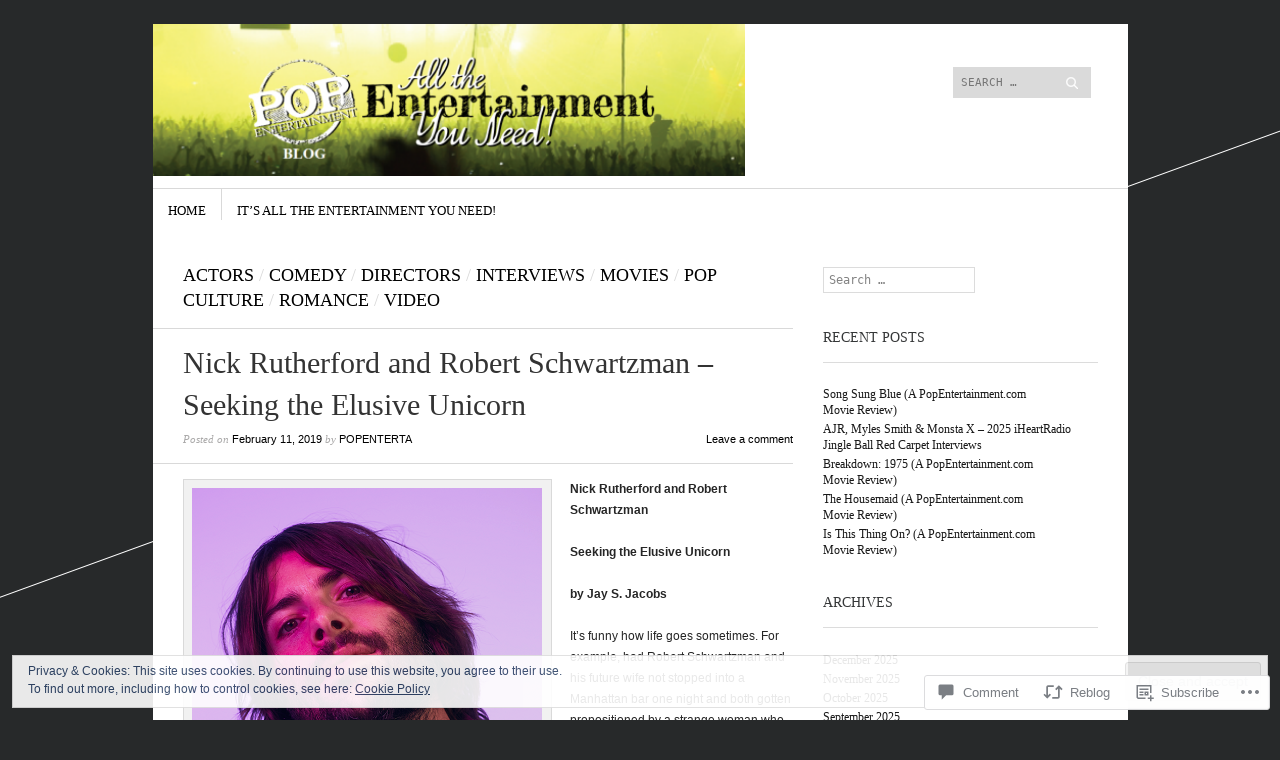

--- FILE ---
content_type: text/html; charset=UTF-8
request_url: https://popentertainmentblog.com/2019/02/11/nick-rutherford-and-robert-schwartzman-seeking-the-elusive-unicorn/
body_size: 41399
content:
<!DOCTYPE html>
<!--[if IE 8]>
<html id="ie8" lang="en">
<![endif]-->
<!--[if !(IE 8)]><!-->
<html lang="en">
<!--<![endif]-->
<head>
<meta charset="UTF-8" />
<meta name="viewport" content="width=device-width" />
<title>Nick Rutherford and Robert Schwartzman &#8211; Seeking the Elusive Unicorn | PopEntertainmentblog.com</title>
<link rel="profile" href="http://gmpg.org/xfn/11" />
<link rel="pingback" href="https://popentertainmentblog.com/xmlrpc.php" />
<!--[if lt IE 9]>
<script src="https://s0.wp.com/wp-content/themes/pub/sight/js/html5.js?m=1346194983i" type="text/javascript"></script>
<![endif]-->

<meta name='robots' content='max-image-preview:large' />

<!-- Async WordPress.com Remote Login -->
<script id="wpcom_remote_login_js">
var wpcom_remote_login_extra_auth = '';
function wpcom_remote_login_remove_dom_node_id( element_id ) {
	var dom_node = document.getElementById( element_id );
	if ( dom_node ) { dom_node.parentNode.removeChild( dom_node ); }
}
function wpcom_remote_login_remove_dom_node_classes( class_name ) {
	var dom_nodes = document.querySelectorAll( '.' + class_name );
	for ( var i = 0; i < dom_nodes.length; i++ ) {
		dom_nodes[ i ].parentNode.removeChild( dom_nodes[ i ] );
	}
}
function wpcom_remote_login_final_cleanup() {
	wpcom_remote_login_remove_dom_node_classes( "wpcom_remote_login_msg" );
	wpcom_remote_login_remove_dom_node_id( "wpcom_remote_login_key" );
	wpcom_remote_login_remove_dom_node_id( "wpcom_remote_login_validate" );
	wpcom_remote_login_remove_dom_node_id( "wpcom_remote_login_js" );
	wpcom_remote_login_remove_dom_node_id( "wpcom_request_access_iframe" );
	wpcom_remote_login_remove_dom_node_id( "wpcom_request_access_styles" );
}

// Watch for messages back from the remote login
window.addEventListener( "message", function( e ) {
	if ( e.origin === "https://r-login.wordpress.com" ) {
		var data = {};
		try {
			data = JSON.parse( e.data );
		} catch( e ) {
			wpcom_remote_login_final_cleanup();
			return;
		}

		if ( data.msg === 'LOGIN' ) {
			// Clean up the login check iframe
			wpcom_remote_login_remove_dom_node_id( "wpcom_remote_login_key" );

			var id_regex = new RegExp( /^[0-9]+$/ );
			var token_regex = new RegExp( /^.*|.*|.*$/ );
			if (
				token_regex.test( data.token )
				&& id_regex.test( data.wpcomid )
			) {
				// We have everything we need to ask for a login
				var script = document.createElement( "script" );
				script.setAttribute( "id", "wpcom_remote_login_validate" );
				script.src = '/remote-login.php?wpcom_remote_login=validate'
					+ '&wpcomid=' + data.wpcomid
					+ '&token=' + encodeURIComponent( data.token )
					+ '&host=' + window.location.protocol
					+ '//' + window.location.hostname
					+ '&postid=18220'
					+ '&is_singular=1';
				document.body.appendChild( script );
			}

			return;
		}

		// Safari ITP, not logged in, so redirect
		if ( data.msg === 'LOGIN-REDIRECT' ) {
			window.location = 'https://wordpress.com/log-in?redirect_to=' + window.location.href;
			return;
		}

		// Safari ITP, storage access failed, remove the request
		if ( data.msg === 'LOGIN-REMOVE' ) {
			var css_zap = 'html { -webkit-transition: margin-top 1s; transition: margin-top 1s; } /* 9001 */ html { margin-top: 0 !important; } * html body { margin-top: 0 !important; } @media screen and ( max-width: 782px ) { html { margin-top: 0 !important; } * html body { margin-top: 0 !important; } }';
			var style_zap = document.createElement( 'style' );
			style_zap.type = 'text/css';
			style_zap.appendChild( document.createTextNode( css_zap ) );
			document.body.appendChild( style_zap );

			var e = document.getElementById( 'wpcom_request_access_iframe' );
			e.parentNode.removeChild( e );

			document.cookie = 'wordpress_com_login_access=denied; path=/; max-age=31536000';

			return;
		}

		// Safari ITP
		if ( data.msg === 'REQUEST_ACCESS' ) {
			console.log( 'request access: safari' );

			// Check ITP iframe enable/disable knob
			if ( wpcom_remote_login_extra_auth !== 'safari_itp_iframe' ) {
				return;
			}

			// If we are in a "private window" there is no ITP.
			var private_window = false;
			try {
				var opendb = window.openDatabase( null, null, null, null );
			} catch( e ) {
				private_window = true;
			}

			if ( private_window ) {
				console.log( 'private window' );
				return;
			}

			var iframe = document.createElement( 'iframe' );
			iframe.id = 'wpcom_request_access_iframe';
			iframe.setAttribute( 'scrolling', 'no' );
			iframe.setAttribute( 'sandbox', 'allow-storage-access-by-user-activation allow-scripts allow-same-origin allow-top-navigation-by-user-activation' );
			iframe.src = 'https://r-login.wordpress.com/remote-login.php?wpcom_remote_login=request_access&origin=' + encodeURIComponent( data.origin ) + '&wpcomid=' + encodeURIComponent( data.wpcomid );

			var css = 'html { -webkit-transition: margin-top 1s; transition: margin-top 1s; } /* 9001 */ html { margin-top: 46px !important; } * html body { margin-top: 46px !important; } @media screen and ( max-width: 660px ) { html { margin-top: 71px !important; } * html body { margin-top: 71px !important; } #wpcom_request_access_iframe { display: block; height: 71px !important; } } #wpcom_request_access_iframe { border: 0px; height: 46px; position: fixed; top: 0; left: 0; width: 100%; min-width: 100%; z-index: 99999; background: #23282d; } ';

			var style = document.createElement( 'style' );
			style.type = 'text/css';
			style.id = 'wpcom_request_access_styles';
			style.appendChild( document.createTextNode( css ) );
			document.body.appendChild( style );

			document.body.appendChild( iframe );
		}

		if ( data.msg === 'DONE' ) {
			wpcom_remote_login_final_cleanup();
		}
	}
}, false );

// Inject the remote login iframe after the page has had a chance to load
// more critical resources
window.addEventListener( "DOMContentLoaded", function( e ) {
	var iframe = document.createElement( "iframe" );
	iframe.style.display = "none";
	iframe.setAttribute( "scrolling", "no" );
	iframe.setAttribute( "id", "wpcom_remote_login_key" );
	iframe.src = "https://r-login.wordpress.com/remote-login.php"
		+ "?wpcom_remote_login=key"
		+ "&origin=aHR0cHM6Ly9wb3BlbnRlcnRhaW5tZW50YmxvZy5jb20%3D"
		+ "&wpcomid=41549403"
		+ "&time=" + Math.floor( Date.now() / 1000 );
	document.body.appendChild( iframe );
}, false );
</script>
<link rel='dns-prefetch' href='//s0.wp.com' />
<link rel='dns-prefetch' href='//widgets.wp.com' />
<link rel='dns-prefetch' href='//fonts-api.wp.com' />
<link rel='dns-prefetch' href='//af.pubmine.com' />
<link rel="alternate" type="application/rss+xml" title="PopEntertainmentblog.com &raquo; Feed" href="https://popentertainmentblog.com/feed/" />
<link rel="alternate" type="application/rss+xml" title="PopEntertainmentblog.com &raquo; Comments Feed" href="https://popentertainmentblog.com/comments/feed/" />
<link rel="alternate" type="application/rss+xml" title="PopEntertainmentblog.com &raquo; Nick Rutherford and Robert Schwartzman &#8211; Seeking the Elusive&nbsp;Unicorn Comments Feed" href="https://popentertainmentblog.com/2019/02/11/nick-rutherford-and-robert-schwartzman-seeking-the-elusive-unicorn/feed/" />
	<script type="text/javascript">
		/* <![CDATA[ */
		function addLoadEvent(func) {
			var oldonload = window.onload;
			if (typeof window.onload != 'function') {
				window.onload = func;
			} else {
				window.onload = function () {
					oldonload();
					func();
				}
			}
		}
		/* ]]> */
	</script>
	<link crossorigin='anonymous' rel='stylesheet' id='all-css-0-1' href='/_static/??-eJx9jFEKwjAQRC9kXKqV+iOeJSRLSbPJBndD6O1tpFAQ8WfgMTMPWjGOs2JWSNUUqnPIAi34GVUA69ZyDGjINlBMhayigOhKeHYiJ/gtWFCLdXFnSMw9fKXt/MIu8aaw6Bf9U1KIeIg/1OfP9Bim2/VyH6dhXN5pUk2g&cssminify=yes' type='text/css' media='all' />
<style id='wp-emoji-styles-inline-css'>

	img.wp-smiley, img.emoji {
		display: inline !important;
		border: none !important;
		box-shadow: none !important;
		height: 1em !important;
		width: 1em !important;
		margin: 0 0.07em !important;
		vertical-align: -0.1em !important;
		background: none !important;
		padding: 0 !important;
	}
/*# sourceURL=wp-emoji-styles-inline-css */
</style>
<link crossorigin='anonymous' rel='stylesheet' id='all-css-2-1' href='/wp-content/plugins/gutenberg-core/v22.2.0/build/styles/block-library/style.css?m=1764855221i&cssminify=yes' type='text/css' media='all' />
<style id='wp-block-library-inline-css'>
.has-text-align-justify {
	text-align:justify;
}
.has-text-align-justify{text-align:justify;}

/*# sourceURL=wp-block-library-inline-css */
</style><style id='global-styles-inline-css'>
:root{--wp--preset--aspect-ratio--square: 1;--wp--preset--aspect-ratio--4-3: 4/3;--wp--preset--aspect-ratio--3-4: 3/4;--wp--preset--aspect-ratio--3-2: 3/2;--wp--preset--aspect-ratio--2-3: 2/3;--wp--preset--aspect-ratio--16-9: 16/9;--wp--preset--aspect-ratio--9-16: 9/16;--wp--preset--color--black: #000000;--wp--preset--color--cyan-bluish-gray: #abb8c3;--wp--preset--color--white: #ffffff;--wp--preset--color--pale-pink: #f78da7;--wp--preset--color--vivid-red: #cf2e2e;--wp--preset--color--luminous-vivid-orange: #ff6900;--wp--preset--color--luminous-vivid-amber: #fcb900;--wp--preset--color--light-green-cyan: #7bdcb5;--wp--preset--color--vivid-green-cyan: #00d084;--wp--preset--color--pale-cyan-blue: #8ed1fc;--wp--preset--color--vivid-cyan-blue: #0693e3;--wp--preset--color--vivid-purple: #9b51e0;--wp--preset--gradient--vivid-cyan-blue-to-vivid-purple: linear-gradient(135deg,rgb(6,147,227) 0%,rgb(155,81,224) 100%);--wp--preset--gradient--light-green-cyan-to-vivid-green-cyan: linear-gradient(135deg,rgb(122,220,180) 0%,rgb(0,208,130) 100%);--wp--preset--gradient--luminous-vivid-amber-to-luminous-vivid-orange: linear-gradient(135deg,rgb(252,185,0) 0%,rgb(255,105,0) 100%);--wp--preset--gradient--luminous-vivid-orange-to-vivid-red: linear-gradient(135deg,rgb(255,105,0) 0%,rgb(207,46,46) 100%);--wp--preset--gradient--very-light-gray-to-cyan-bluish-gray: linear-gradient(135deg,rgb(238,238,238) 0%,rgb(169,184,195) 100%);--wp--preset--gradient--cool-to-warm-spectrum: linear-gradient(135deg,rgb(74,234,220) 0%,rgb(151,120,209) 20%,rgb(207,42,186) 40%,rgb(238,44,130) 60%,rgb(251,105,98) 80%,rgb(254,248,76) 100%);--wp--preset--gradient--blush-light-purple: linear-gradient(135deg,rgb(255,206,236) 0%,rgb(152,150,240) 100%);--wp--preset--gradient--blush-bordeaux: linear-gradient(135deg,rgb(254,205,165) 0%,rgb(254,45,45) 50%,rgb(107,0,62) 100%);--wp--preset--gradient--luminous-dusk: linear-gradient(135deg,rgb(255,203,112) 0%,rgb(199,81,192) 50%,rgb(65,88,208) 100%);--wp--preset--gradient--pale-ocean: linear-gradient(135deg,rgb(255,245,203) 0%,rgb(182,227,212) 50%,rgb(51,167,181) 100%);--wp--preset--gradient--electric-grass: linear-gradient(135deg,rgb(202,248,128) 0%,rgb(113,206,126) 100%);--wp--preset--gradient--midnight: linear-gradient(135deg,rgb(2,3,129) 0%,rgb(40,116,252) 100%);--wp--preset--font-size--small: 13px;--wp--preset--font-size--medium: 20px;--wp--preset--font-size--large: 36px;--wp--preset--font-size--x-large: 42px;--wp--preset--font-family--albert-sans: 'Albert Sans', sans-serif;--wp--preset--font-family--alegreya: Alegreya, serif;--wp--preset--font-family--arvo: Arvo, serif;--wp--preset--font-family--bodoni-moda: 'Bodoni Moda', serif;--wp--preset--font-family--bricolage-grotesque: 'Bricolage Grotesque', sans-serif;--wp--preset--font-family--cabin: Cabin, sans-serif;--wp--preset--font-family--chivo: Chivo, sans-serif;--wp--preset--font-family--commissioner: Commissioner, sans-serif;--wp--preset--font-family--cormorant: Cormorant, serif;--wp--preset--font-family--courier-prime: 'Courier Prime', monospace;--wp--preset--font-family--crimson-pro: 'Crimson Pro', serif;--wp--preset--font-family--dm-mono: 'DM Mono', monospace;--wp--preset--font-family--dm-sans: 'DM Sans', sans-serif;--wp--preset--font-family--dm-serif-display: 'DM Serif Display', serif;--wp--preset--font-family--domine: Domine, serif;--wp--preset--font-family--eb-garamond: 'EB Garamond', serif;--wp--preset--font-family--epilogue: Epilogue, sans-serif;--wp--preset--font-family--fahkwang: Fahkwang, sans-serif;--wp--preset--font-family--figtree: Figtree, sans-serif;--wp--preset--font-family--fira-sans: 'Fira Sans', sans-serif;--wp--preset--font-family--fjalla-one: 'Fjalla One', sans-serif;--wp--preset--font-family--fraunces: Fraunces, serif;--wp--preset--font-family--gabarito: Gabarito, system-ui;--wp--preset--font-family--ibm-plex-mono: 'IBM Plex Mono', monospace;--wp--preset--font-family--ibm-plex-sans: 'IBM Plex Sans', sans-serif;--wp--preset--font-family--ibarra-real-nova: 'Ibarra Real Nova', serif;--wp--preset--font-family--instrument-serif: 'Instrument Serif', serif;--wp--preset--font-family--inter: Inter, sans-serif;--wp--preset--font-family--josefin-sans: 'Josefin Sans', sans-serif;--wp--preset--font-family--jost: Jost, sans-serif;--wp--preset--font-family--libre-baskerville: 'Libre Baskerville', serif;--wp--preset--font-family--libre-franklin: 'Libre Franklin', sans-serif;--wp--preset--font-family--literata: Literata, serif;--wp--preset--font-family--lora: Lora, serif;--wp--preset--font-family--merriweather: Merriweather, serif;--wp--preset--font-family--montserrat: Montserrat, sans-serif;--wp--preset--font-family--newsreader: Newsreader, serif;--wp--preset--font-family--noto-sans-mono: 'Noto Sans Mono', sans-serif;--wp--preset--font-family--nunito: Nunito, sans-serif;--wp--preset--font-family--open-sans: 'Open Sans', sans-serif;--wp--preset--font-family--overpass: Overpass, sans-serif;--wp--preset--font-family--pt-serif: 'PT Serif', serif;--wp--preset--font-family--petrona: Petrona, serif;--wp--preset--font-family--piazzolla: Piazzolla, serif;--wp--preset--font-family--playfair-display: 'Playfair Display', serif;--wp--preset--font-family--plus-jakarta-sans: 'Plus Jakarta Sans', sans-serif;--wp--preset--font-family--poppins: Poppins, sans-serif;--wp--preset--font-family--raleway: Raleway, sans-serif;--wp--preset--font-family--roboto: Roboto, sans-serif;--wp--preset--font-family--roboto-slab: 'Roboto Slab', serif;--wp--preset--font-family--rubik: Rubik, sans-serif;--wp--preset--font-family--rufina: Rufina, serif;--wp--preset--font-family--sora: Sora, sans-serif;--wp--preset--font-family--source-sans-3: 'Source Sans 3', sans-serif;--wp--preset--font-family--source-serif-4: 'Source Serif 4', serif;--wp--preset--font-family--space-mono: 'Space Mono', monospace;--wp--preset--font-family--syne: Syne, sans-serif;--wp--preset--font-family--texturina: Texturina, serif;--wp--preset--font-family--urbanist: Urbanist, sans-serif;--wp--preset--font-family--work-sans: 'Work Sans', sans-serif;--wp--preset--spacing--20: 0.44rem;--wp--preset--spacing--30: 0.67rem;--wp--preset--spacing--40: 1rem;--wp--preset--spacing--50: 1.5rem;--wp--preset--spacing--60: 2.25rem;--wp--preset--spacing--70: 3.38rem;--wp--preset--spacing--80: 5.06rem;--wp--preset--shadow--natural: 6px 6px 9px rgba(0, 0, 0, 0.2);--wp--preset--shadow--deep: 12px 12px 50px rgba(0, 0, 0, 0.4);--wp--preset--shadow--sharp: 6px 6px 0px rgba(0, 0, 0, 0.2);--wp--preset--shadow--outlined: 6px 6px 0px -3px rgb(255, 255, 255), 6px 6px rgb(0, 0, 0);--wp--preset--shadow--crisp: 6px 6px 0px rgb(0, 0, 0);}:where(.is-layout-flex){gap: 0.5em;}:where(.is-layout-grid){gap: 0.5em;}body .is-layout-flex{display: flex;}.is-layout-flex{flex-wrap: wrap;align-items: center;}.is-layout-flex > :is(*, div){margin: 0;}body .is-layout-grid{display: grid;}.is-layout-grid > :is(*, div){margin: 0;}:where(.wp-block-columns.is-layout-flex){gap: 2em;}:where(.wp-block-columns.is-layout-grid){gap: 2em;}:where(.wp-block-post-template.is-layout-flex){gap: 1.25em;}:where(.wp-block-post-template.is-layout-grid){gap: 1.25em;}.has-black-color{color: var(--wp--preset--color--black) !important;}.has-cyan-bluish-gray-color{color: var(--wp--preset--color--cyan-bluish-gray) !important;}.has-white-color{color: var(--wp--preset--color--white) !important;}.has-pale-pink-color{color: var(--wp--preset--color--pale-pink) !important;}.has-vivid-red-color{color: var(--wp--preset--color--vivid-red) !important;}.has-luminous-vivid-orange-color{color: var(--wp--preset--color--luminous-vivid-orange) !important;}.has-luminous-vivid-amber-color{color: var(--wp--preset--color--luminous-vivid-amber) !important;}.has-light-green-cyan-color{color: var(--wp--preset--color--light-green-cyan) !important;}.has-vivid-green-cyan-color{color: var(--wp--preset--color--vivid-green-cyan) !important;}.has-pale-cyan-blue-color{color: var(--wp--preset--color--pale-cyan-blue) !important;}.has-vivid-cyan-blue-color{color: var(--wp--preset--color--vivid-cyan-blue) !important;}.has-vivid-purple-color{color: var(--wp--preset--color--vivid-purple) !important;}.has-black-background-color{background-color: var(--wp--preset--color--black) !important;}.has-cyan-bluish-gray-background-color{background-color: var(--wp--preset--color--cyan-bluish-gray) !important;}.has-white-background-color{background-color: var(--wp--preset--color--white) !important;}.has-pale-pink-background-color{background-color: var(--wp--preset--color--pale-pink) !important;}.has-vivid-red-background-color{background-color: var(--wp--preset--color--vivid-red) !important;}.has-luminous-vivid-orange-background-color{background-color: var(--wp--preset--color--luminous-vivid-orange) !important;}.has-luminous-vivid-amber-background-color{background-color: var(--wp--preset--color--luminous-vivid-amber) !important;}.has-light-green-cyan-background-color{background-color: var(--wp--preset--color--light-green-cyan) !important;}.has-vivid-green-cyan-background-color{background-color: var(--wp--preset--color--vivid-green-cyan) !important;}.has-pale-cyan-blue-background-color{background-color: var(--wp--preset--color--pale-cyan-blue) !important;}.has-vivid-cyan-blue-background-color{background-color: var(--wp--preset--color--vivid-cyan-blue) !important;}.has-vivid-purple-background-color{background-color: var(--wp--preset--color--vivid-purple) !important;}.has-black-border-color{border-color: var(--wp--preset--color--black) !important;}.has-cyan-bluish-gray-border-color{border-color: var(--wp--preset--color--cyan-bluish-gray) !important;}.has-white-border-color{border-color: var(--wp--preset--color--white) !important;}.has-pale-pink-border-color{border-color: var(--wp--preset--color--pale-pink) !important;}.has-vivid-red-border-color{border-color: var(--wp--preset--color--vivid-red) !important;}.has-luminous-vivid-orange-border-color{border-color: var(--wp--preset--color--luminous-vivid-orange) !important;}.has-luminous-vivid-amber-border-color{border-color: var(--wp--preset--color--luminous-vivid-amber) !important;}.has-light-green-cyan-border-color{border-color: var(--wp--preset--color--light-green-cyan) !important;}.has-vivid-green-cyan-border-color{border-color: var(--wp--preset--color--vivid-green-cyan) !important;}.has-pale-cyan-blue-border-color{border-color: var(--wp--preset--color--pale-cyan-blue) !important;}.has-vivid-cyan-blue-border-color{border-color: var(--wp--preset--color--vivid-cyan-blue) !important;}.has-vivid-purple-border-color{border-color: var(--wp--preset--color--vivid-purple) !important;}.has-vivid-cyan-blue-to-vivid-purple-gradient-background{background: var(--wp--preset--gradient--vivid-cyan-blue-to-vivid-purple) !important;}.has-light-green-cyan-to-vivid-green-cyan-gradient-background{background: var(--wp--preset--gradient--light-green-cyan-to-vivid-green-cyan) !important;}.has-luminous-vivid-amber-to-luminous-vivid-orange-gradient-background{background: var(--wp--preset--gradient--luminous-vivid-amber-to-luminous-vivid-orange) !important;}.has-luminous-vivid-orange-to-vivid-red-gradient-background{background: var(--wp--preset--gradient--luminous-vivid-orange-to-vivid-red) !important;}.has-very-light-gray-to-cyan-bluish-gray-gradient-background{background: var(--wp--preset--gradient--very-light-gray-to-cyan-bluish-gray) !important;}.has-cool-to-warm-spectrum-gradient-background{background: var(--wp--preset--gradient--cool-to-warm-spectrum) !important;}.has-blush-light-purple-gradient-background{background: var(--wp--preset--gradient--blush-light-purple) !important;}.has-blush-bordeaux-gradient-background{background: var(--wp--preset--gradient--blush-bordeaux) !important;}.has-luminous-dusk-gradient-background{background: var(--wp--preset--gradient--luminous-dusk) !important;}.has-pale-ocean-gradient-background{background: var(--wp--preset--gradient--pale-ocean) !important;}.has-electric-grass-gradient-background{background: var(--wp--preset--gradient--electric-grass) !important;}.has-midnight-gradient-background{background: var(--wp--preset--gradient--midnight) !important;}.has-small-font-size{font-size: var(--wp--preset--font-size--small) !important;}.has-medium-font-size{font-size: var(--wp--preset--font-size--medium) !important;}.has-large-font-size{font-size: var(--wp--preset--font-size--large) !important;}.has-x-large-font-size{font-size: var(--wp--preset--font-size--x-large) !important;}.has-albert-sans-font-family{font-family: var(--wp--preset--font-family--albert-sans) !important;}.has-alegreya-font-family{font-family: var(--wp--preset--font-family--alegreya) !important;}.has-arvo-font-family{font-family: var(--wp--preset--font-family--arvo) !important;}.has-bodoni-moda-font-family{font-family: var(--wp--preset--font-family--bodoni-moda) !important;}.has-bricolage-grotesque-font-family{font-family: var(--wp--preset--font-family--bricolage-grotesque) !important;}.has-cabin-font-family{font-family: var(--wp--preset--font-family--cabin) !important;}.has-chivo-font-family{font-family: var(--wp--preset--font-family--chivo) !important;}.has-commissioner-font-family{font-family: var(--wp--preset--font-family--commissioner) !important;}.has-cormorant-font-family{font-family: var(--wp--preset--font-family--cormorant) !important;}.has-courier-prime-font-family{font-family: var(--wp--preset--font-family--courier-prime) !important;}.has-crimson-pro-font-family{font-family: var(--wp--preset--font-family--crimson-pro) !important;}.has-dm-mono-font-family{font-family: var(--wp--preset--font-family--dm-mono) !important;}.has-dm-sans-font-family{font-family: var(--wp--preset--font-family--dm-sans) !important;}.has-dm-serif-display-font-family{font-family: var(--wp--preset--font-family--dm-serif-display) !important;}.has-domine-font-family{font-family: var(--wp--preset--font-family--domine) !important;}.has-eb-garamond-font-family{font-family: var(--wp--preset--font-family--eb-garamond) !important;}.has-epilogue-font-family{font-family: var(--wp--preset--font-family--epilogue) !important;}.has-fahkwang-font-family{font-family: var(--wp--preset--font-family--fahkwang) !important;}.has-figtree-font-family{font-family: var(--wp--preset--font-family--figtree) !important;}.has-fira-sans-font-family{font-family: var(--wp--preset--font-family--fira-sans) !important;}.has-fjalla-one-font-family{font-family: var(--wp--preset--font-family--fjalla-one) !important;}.has-fraunces-font-family{font-family: var(--wp--preset--font-family--fraunces) !important;}.has-gabarito-font-family{font-family: var(--wp--preset--font-family--gabarito) !important;}.has-ibm-plex-mono-font-family{font-family: var(--wp--preset--font-family--ibm-plex-mono) !important;}.has-ibm-plex-sans-font-family{font-family: var(--wp--preset--font-family--ibm-plex-sans) !important;}.has-ibarra-real-nova-font-family{font-family: var(--wp--preset--font-family--ibarra-real-nova) !important;}.has-instrument-serif-font-family{font-family: var(--wp--preset--font-family--instrument-serif) !important;}.has-inter-font-family{font-family: var(--wp--preset--font-family--inter) !important;}.has-josefin-sans-font-family{font-family: var(--wp--preset--font-family--josefin-sans) !important;}.has-jost-font-family{font-family: var(--wp--preset--font-family--jost) !important;}.has-libre-baskerville-font-family{font-family: var(--wp--preset--font-family--libre-baskerville) !important;}.has-libre-franklin-font-family{font-family: var(--wp--preset--font-family--libre-franklin) !important;}.has-literata-font-family{font-family: var(--wp--preset--font-family--literata) !important;}.has-lora-font-family{font-family: var(--wp--preset--font-family--lora) !important;}.has-merriweather-font-family{font-family: var(--wp--preset--font-family--merriweather) !important;}.has-montserrat-font-family{font-family: var(--wp--preset--font-family--montserrat) !important;}.has-newsreader-font-family{font-family: var(--wp--preset--font-family--newsreader) !important;}.has-noto-sans-mono-font-family{font-family: var(--wp--preset--font-family--noto-sans-mono) !important;}.has-nunito-font-family{font-family: var(--wp--preset--font-family--nunito) !important;}.has-open-sans-font-family{font-family: var(--wp--preset--font-family--open-sans) !important;}.has-overpass-font-family{font-family: var(--wp--preset--font-family--overpass) !important;}.has-pt-serif-font-family{font-family: var(--wp--preset--font-family--pt-serif) !important;}.has-petrona-font-family{font-family: var(--wp--preset--font-family--petrona) !important;}.has-piazzolla-font-family{font-family: var(--wp--preset--font-family--piazzolla) !important;}.has-playfair-display-font-family{font-family: var(--wp--preset--font-family--playfair-display) !important;}.has-plus-jakarta-sans-font-family{font-family: var(--wp--preset--font-family--plus-jakarta-sans) !important;}.has-poppins-font-family{font-family: var(--wp--preset--font-family--poppins) !important;}.has-raleway-font-family{font-family: var(--wp--preset--font-family--raleway) !important;}.has-roboto-font-family{font-family: var(--wp--preset--font-family--roboto) !important;}.has-roboto-slab-font-family{font-family: var(--wp--preset--font-family--roboto-slab) !important;}.has-rubik-font-family{font-family: var(--wp--preset--font-family--rubik) !important;}.has-rufina-font-family{font-family: var(--wp--preset--font-family--rufina) !important;}.has-sora-font-family{font-family: var(--wp--preset--font-family--sora) !important;}.has-source-sans-3-font-family{font-family: var(--wp--preset--font-family--source-sans-3) !important;}.has-source-serif-4-font-family{font-family: var(--wp--preset--font-family--source-serif-4) !important;}.has-space-mono-font-family{font-family: var(--wp--preset--font-family--space-mono) !important;}.has-syne-font-family{font-family: var(--wp--preset--font-family--syne) !important;}.has-texturina-font-family{font-family: var(--wp--preset--font-family--texturina) !important;}.has-urbanist-font-family{font-family: var(--wp--preset--font-family--urbanist) !important;}.has-work-sans-font-family{font-family: var(--wp--preset--font-family--work-sans) !important;}
/*# sourceURL=global-styles-inline-css */
</style>

<style id='classic-theme-styles-inline-css'>
/*! This file is auto-generated */
.wp-block-button__link{color:#fff;background-color:#32373c;border-radius:9999px;box-shadow:none;text-decoration:none;padding:calc(.667em + 2px) calc(1.333em + 2px);font-size:1.125em}.wp-block-file__button{background:#32373c;color:#fff;text-decoration:none}
/*# sourceURL=/wp-includes/css/classic-themes.min.css */
</style>
<link crossorigin='anonymous' rel='stylesheet' id='all-css-4-1' href='/_static/??-eJx9jkEOwjAMBD9EcMqBckE8BSWpBSl1EsVO+/26qrgA4mLJuzv2wlJMyEkwCVAzZWqPmBhCrqg6FSegCcIhOpyQNHYMzAf4jS1FGeN9qchsdFJsZOSpIP/jRpTiwsuotJ/YDaCc09u8z5iGXME1yeREYvjCgGsA3+I0wIzV62sVt878uW9lbnTt+rO1p76zl3EFmp5j4Q==&cssminify=yes' type='text/css' media='all' />
<link rel='stylesheet' id='verbum-gutenberg-css-css' href='https://widgets.wp.com/verbum-block-editor/block-editor.css?ver=1738686361' media='all' />
<link crossorigin='anonymous' rel='stylesheet' id='all-css-6-1' href='/wp-content/themes/pub/sight/style.css?m=1741693343i&cssminify=yes' type='text/css' media='all' />
<link rel='stylesheet' id='googlefonts-css' href='https://fonts-api.wp.com/css?family=Old+Standard+TT%3A400%2C700&#038;ver=6.9-RC2-61304' media='all' />
<link crossorigin='anonymous' rel='stylesheet' id='all-css-8-1' href='/wp-content/themes/pub/sight/inc/style-wpcom.css?m=1401805996i&cssminify=yes' type='text/css' media='all' />
<style id='jetpack_facebook_likebox-inline-css'>
.widget_facebook_likebox {
	overflow: hidden;
}

/*# sourceURL=/wp-content/mu-plugins/jetpack-plugin/moon/modules/widgets/facebook-likebox/style.css */
</style>
<link crossorigin='anonymous' rel='stylesheet' id='all-css-10-1' href='/_static/??-eJzTLy/QTc7PK0nNK9HPLdUtyClNz8wr1i9KTcrJTwcy0/WTi5G5ekCujj52Temp+bo5+cmJJZn5eSgc3bScxMwikFb7XFtDE1NLExMLc0OTLACohS2q&cssminify=yes' type='text/css' media='all' />
<link crossorigin='anonymous' rel='stylesheet' id='print-css-11-1' href='/wp-content/mu-plugins/global-print/global-print.css?m=1465851035i&cssminify=yes' type='text/css' media='print' />
<style id='jetpack-global-styles-frontend-style-inline-css'>
:root { --font-headings: unset; --font-base: unset; --font-headings-default: -apple-system,BlinkMacSystemFont,"Segoe UI",Roboto,Oxygen-Sans,Ubuntu,Cantarell,"Helvetica Neue",sans-serif; --font-base-default: -apple-system,BlinkMacSystemFont,"Segoe UI",Roboto,Oxygen-Sans,Ubuntu,Cantarell,"Helvetica Neue",sans-serif;}
/*# sourceURL=jetpack-global-styles-frontend-style-inline-css */
</style>
<link crossorigin='anonymous' rel='stylesheet' id='all-css-14-1' href='/_static/??-eJyNjcEKwjAQRH/IuFRT6kX8FNkmS5K6yQY3Qfx7bfEiXrwM82B4A49qnJRGpUHupnIPqSgs1Cq624chi6zhO5OCRryTR++fW00l7J3qDv43XVNxoOISsmEJol/wY2uR8vs3WggsM/I6uOTzMI3Hw8lOg11eUT1JKA==&cssminify=yes' type='text/css' media='all' />
<script type="text/javascript" id="jetpack_related-posts-js-extra">
/* <![CDATA[ */
var related_posts_js_options = {"post_heading":"h4"};
//# sourceURL=jetpack_related-posts-js-extra
/* ]]> */
</script>
<script type="text/javascript" id="wpcom-actionbar-placeholder-js-extra">
/* <![CDATA[ */
var actionbardata = {"siteID":"41549403","postID":"18220","siteURL":"https://popentertainmentblog.com","xhrURL":"https://popentertainmentblog.com/wp-admin/admin-ajax.php","nonce":"1b5cadaf1d","isLoggedIn":"","statusMessage":"","subsEmailDefault":"instantly","proxyScriptUrl":"https://s0.wp.com/wp-content/js/wpcom-proxy-request.js?m=1513050504i&amp;ver=20211021","shortlink":"https://wp.me/p2OkTF-4JS","i18n":{"followedText":"New posts from this site will now appear in your \u003Ca href=\"https://wordpress.com/reader\"\u003EReader\u003C/a\u003E","foldBar":"Collapse this bar","unfoldBar":"Expand this bar","shortLinkCopied":"Shortlink copied to clipboard."}};
//# sourceURL=wpcom-actionbar-placeholder-js-extra
/* ]]> */
</script>
<script type="text/javascript" id="jetpack-mu-wpcom-settings-js-before">
/* <![CDATA[ */
var JETPACK_MU_WPCOM_SETTINGS = {"assetsUrl":"https://s0.wp.com/wp-content/mu-plugins/jetpack-mu-wpcom-plugin/moon/jetpack_vendor/automattic/jetpack-mu-wpcom/src/build/"};
//# sourceURL=jetpack-mu-wpcom-settings-js-before
/* ]]> */
</script>
<script crossorigin='anonymous' type='text/javascript'  src='/_static/??-eJx1j10KwjAQhC/kdmuh+iQeRdIkhMRkN+bH2tvbYpUK+jQMM3zD4BhBMhVNBUOF6KuxlNHpEoW8rh4DM+HFksShWq8waS+KVhA5l/ztmmCpcXmHG7CbO75ATPyY3tkM81XpvITuVnWaVtkC/pYgWJPm0V9rg2fzOTJyUkJlkF7k/ALJEPHeLQLEBEbFNCPO4bQ/9n3bHrqud0+pPGch'></script>
<script type="text/javascript" id="rlt-proxy-js-after">
/* <![CDATA[ */
	rltInitialize( {"token":null,"iframeOrigins":["https:\/\/widgets.wp.com"]} );
//# sourceURL=rlt-proxy-js-after
/* ]]> */
</script>
<link rel="EditURI" type="application/rsd+xml" title="RSD" href="https://popentertainmentblog.wordpress.com/xmlrpc.php?rsd" />
<meta name="generator" content="WordPress.com" />
<link rel="canonical" href="https://popentertainmentblog.com/2019/02/11/nick-rutherford-and-robert-schwartzman-seeking-the-elusive-unicorn/" />
<link rel='shortlink' href='https://wp.me/p2OkTF-4JS' />
<link rel="alternate" type="application/json+oembed" href="https://public-api.wordpress.com/oembed/?format=json&amp;url=https%3A%2F%2Fpopentertainmentblog.com%2F2019%2F02%2F11%2Fnick-rutherford-and-robert-schwartzman-seeking-the-elusive-unicorn%2F&amp;for=wpcom-auto-discovery" /><link rel="alternate" type="application/xml+oembed" href="https://public-api.wordpress.com/oembed/?format=xml&amp;url=https%3A%2F%2Fpopentertainmentblog.com%2F2019%2F02%2F11%2Fnick-rutherford-and-robert-schwartzman-seeking-the-elusive-unicorn%2F&amp;for=wpcom-auto-discovery" />
<!-- Jetpack Open Graph Tags -->
<meta property="og:type" content="article" />
<meta property="og:title" content="Nick Rutherford and Robert Schwartzman &#8211; Seeking the Elusive Unicorn" />
<meta property="og:url" content="https://popentertainmentblog.com/2019/02/11/nick-rutherford-and-robert-schwartzman-seeking-the-elusive-unicorn/" />
<meta property="og:description" content="Nick Rutherford and Robert Schwartzman Seeking the Elusive Unicorn by Jay S. Jacobs It’s funny how life goes sometimes. For example, had Robert Schwartzman and his future wife not stopped into a Ma…" />
<meta property="article:published_time" content="2019-02-11T14:25:13+00:00" />
<meta property="article:modified_time" content="2019-02-18T20:29:48+00:00" />
<meta property="og:site_name" content="PopEntertainmentblog.com" />
<meta property="og:image" content="https://popentertainmentblog.com/wp-content/uploads/2019/02/rutherford_theunicorn-sc_26_12_750_sq.png" />
<meta property="og:image:width" content="610" />
<meta property="og:image:height" content="605" />
<meta property="og:image:alt" content="" />
<meta property="og:locale" content="en_US" />
<meta property="article:publisher" content="https://www.facebook.com/WordPresscom" />
<meta name="twitter:creator" content="@PopEntCom" />
<meta name="twitter:text:title" content="Nick Rutherford and Robert Schwartzman &#8211; Seeking the Elusive&nbsp;Unicorn" />
<meta name="twitter:image" content="https://popentertainmentblog.com/wp-content/uploads/2019/02/rutherford_theunicorn-sc_26_12_750_sq.png?w=640" />
<meta name="twitter:card" content="summary_large_image" />

<!-- End Jetpack Open Graph Tags -->
<link rel="shortcut icon" type="image/x-icon" href="https://s0.wp.com/i/favicon.ico?m=1713425267i" sizes="16x16 24x24 32x32 48x48" />
<link rel="icon" type="image/x-icon" href="https://s0.wp.com/i/favicon.ico?m=1713425267i" sizes="16x16 24x24 32x32 48x48" />
<link rel="apple-touch-icon" href="https://s0.wp.com/i/webclip.png?m=1713868326i" />
<link rel='openid.server' href='https://popentertainmentblog.com/?openidserver=1' />
<link rel='openid.delegate' href='https://popentertainmentblog.com/' />
<link rel="search" type="application/opensearchdescription+xml" href="https://popentertainmentblog.com/osd.xml" title="PopEntertainmentblog.com" />
<link rel="search" type="application/opensearchdescription+xml" href="https://s1.wp.com/opensearch.xml" title="WordPress.com" />
<meta name="theme-color" content="#27292a" />
<meta name="description" content="Nick Rutherford and Robert Schwartzman Seeking the Elusive Unicorn by Jay S. Jacobs It’s funny how life goes sometimes. For example, had Robert Schwartzman and his future wife not stopped into a Manhattan bar one night and both gotten propositioned by a strange woman who referred to herself as a unicorn, the filmmaker’s second film&hellip;" />
	<style type="text/css">
			.site-header hgroup {
			background: url(https://popentertainmentblog.com/wp-content/uploads/2015/04/cropped-popentblogheader-00_png_srb.png) no-repeat;
			background-size: contain;
			margin: 0;
			min-height: 149px;
			height: auto !important;
		}
		.header-link {
			display: table-cell;
		}

		@media only screen and (max-width: 890px) {
			.site-header hgroup {
				background-size: contain;
				min-height: auto;
				height: auto;
			}
		}
			.site-title,
		.site-description {
			text-indent: -9999px;
			clip: rect(1px 1px 1px 1px); /* IE6, IE7 */
			clip: rect(1px, 1px, 1px, 1px);
		}
		</style>
	<script type="text/javascript">
/* <![CDATA[ */
var wa_client = {}; wa_client.cmd = []; wa_client.config = { 'blog_id': 41549403, 'blog_language': 'en', 'is_wordads': true, 'hosting_type': 1, 'afp_account_id': null, 'afp_host_id': 5038568878849053, 'theme': 'pub/sight', '_': { 'title': 'Advertisement', 'privacy_settings': 'Privacy Settings' }, 'formats': [ 'inline', 'belowpost', 'bottom_sticky', 'sidebar_sticky_right', 'sidebar', 'top', 'shortcode', 'gutenberg_rectangle', 'gutenberg_leaderboard', 'gutenberg_mobile_leaderboard', 'gutenberg_skyscraper' ] };
/* ]]> */
</script>
		<script type="text/javascript">

			window.doNotSellCallback = function() {

				var linkElements = [
					'a[href="https://wordpress.com/?ref=footer_blog"]',
					'a[href="https://wordpress.com/?ref=footer_website"]',
					'a[href="https://wordpress.com/?ref=vertical_footer"]',
					'a[href^="https://wordpress.com/?ref=footer_segment_"]',
				].join(',');

				var dnsLink = document.createElement( 'a' );
				dnsLink.href = 'https://wordpress.com/advertising-program-optout/';
				dnsLink.classList.add( 'do-not-sell-link' );
				dnsLink.rel = 'nofollow';
				dnsLink.style.marginLeft = '0.5em';
				dnsLink.textContent = 'Do Not Sell or Share My Personal Information';

				var creditLinks = document.querySelectorAll( linkElements );

				if ( 0 === creditLinks.length ) {
					return false;
				}

				Array.prototype.forEach.call( creditLinks, function( el ) {
					el.insertAdjacentElement( 'afterend', dnsLink );
				});

				return true;
			};

		</script>
		<script type="text/javascript">
	window.google_analytics_uacct = "UA-52447-2";
</script>

<script type="text/javascript">
	var _gaq = _gaq || [];
	_gaq.push(['_setAccount', 'UA-52447-2']);
	_gaq.push(['_gat._anonymizeIp']);
	_gaq.push(['_setDomainName', 'none']);
	_gaq.push(['_setAllowLinker', true]);
	_gaq.push(['_initData']);
	_gaq.push(['_trackPageview']);

	(function() {
		var ga = document.createElement('script'); ga.type = 'text/javascript'; ga.async = true;
		ga.src = ('https:' == document.location.protocol ? 'https://ssl' : 'http://www') + '.google-analytics.com/ga.js';
		(document.getElementsByTagName('head')[0] || document.getElementsByTagName('body')[0]).appendChild(ga);
	})();
</script>
<link crossorigin='anonymous' rel='stylesheet' id='all-css-0-3' href='/_static/??-eJyNjMEKgzAQBX9Ifdha9CJ+StF1KdFkN7gJ+X0RbM89zjAMSqxJJbEkhFxHnz9ODBunONN+M4Kq4O2EsHil3WDFRT4aMqvw/yHomj0baD40G/tf9BXXcApj27+ej6Hr2247ASkBO20=&cssminify=yes' type='text/css' media='all' />
</head>

<body class="wp-singular post-template-default single single-post postid-18220 single-format-standard wp-theme-pubsight customizer-styles-applied jetpack-reblog-enabled">
<div id="page" class="hfeed site">
		<header id="masthead" class="site-header" role="banner">
		<a class="header-link" href="https://popentertainmentblog.com/" title="PopEntertainmentblog.com" rel="home"></a>
		<hgroup>
			<h1 class="site-title"><a href="https://popentertainmentblog.com/" title="PopEntertainmentblog.com" rel="home">PopEntertainmentblog.com</a></h1>
			<h2 class="site-description">It&#039;s All the Entertainment You Need!</h2>
		</hgroup>

		<div class="header-nav-search-container">
			<div class="header-search">
				 	<form method="get" id="searchform" action="https://popentertainmentblog.com/" role="search">
		<label for="s" class="assistive-text">Search</label>
		<input type="text" class="field" name="s" id="s" placeholder="Search &hellip;" />
		<input type="submit" class="submit" name="submit" id="searchsubmit" value="Search" />
	</form>
			</div><!-- .header-search -->
					</div><!-- .header-nav-search-container -->
	</header><!-- #masthead .site-header -->

	<nav role="navigation" class="site-navigation main-navigation">
		<h1 class="assistive-text">Menu</h1>
		<div class="assistive-text skip-link"><a href="#content" title="Skip to content">Skip to content</a></div>

		<div class="menu"><ul>
<li ><a href="https://popentertainmentblog.com/">Home</a></li><li class="page_item page-item-2"><a href="https://popentertainmentblog.com/about/">It&#8217;s All the Entertainment You&nbsp;Need!</a></li>
</ul></div>
	</nav><!-- .site-navigation .main-navigation -->

	
	<div id="main">

		<div id="primary" class="site-content">
			<div id="content" role="main">

			
						<div class="entry-categories">
											<span class="cat-links">
					<a href="https://popentertainmentblog.com/category/actors/" rel="category tag">Actors</a> / <a href="https://popentertainmentblog.com/category/comedy-2/" rel="category tag">Comedy</a> / <a href="https://popentertainmentblog.com/category/directors/" rel="category tag">Directors</a> / <a href="https://popentertainmentblog.com/category/interviews/" rel="category tag">Interviews</a> / <a href="https://popentertainmentblog.com/category/movies/" rel="category tag">Movies</a> / <a href="https://popentertainmentblog.com/category/pop-culture/" rel="category tag">Pop Culture</a> / <a href="https://popentertainmentblog.com/category/romance/" rel="category tag">Romance</a> / <a href="https://popentertainmentblog.com/category/video-2/" rel="category tag">Video</a>				</span>
									</div><!-- .entry-categories -->

<article id="post-18220" class="post-18220 post type-post status-publish format-standard has-post-thumbnail hentry category-actors category-comedy-2 category-directors category-interviews category-movies category-pop-culture category-romance category-video-2 tag-adult-swim tag-beck-bennett tag-beverly-dangelo tag-brigsby-bear tag-dont-worry-he-wont-get-far-on-foot tag-dream-corp-llc tag-dreamland tag-dree-hemingway tag-francis-ford-coppola tag-good-neighbor tag-jason-schwartzman tag-jay-s-jacobs tag-john-capelos tag-kyle-mooney tag-lauren-lapkus tag-lucy-hale tag-marielle-hemingway tag-national-lampoons-vacation tag-nick-rutherford tag-nicolas-cage tag-pretty-little-liars tag-robert-schwartzman tag-romantic-comedy tag-rooney tag-saturday-night-live tag-sofia-coppola tag-talia-shire tag-the-breakfast-club tag-the-unicorn tag-threesome tag-zoey-goodman">
	<header class="entry-header">
		<h1 class="entry-title">Nick Rutherford and Robert Schwartzman &#8211; Seeking the Elusive&nbsp;Unicorn</h1>
				<div class="entry-meta">
			Posted on <a href="https://popentertainmentblog.com/2019/02/11/nick-rutherford-and-robert-schwartzman-seeking-the-elusive-unicorn/" title="9:25 am" rel="bookmark"><time class="entry-date" datetime="2019-02-11T09:25:13-05:00" pubdate>February 11, 2019</time></a><span class="byline"> by <span class="author vcard"><a class="url fn n" href="https://popentertainmentblog.com/author/popenterta/" title="View all posts by popenterta" rel="author">popenterta</a></span></span>						<span class="comments-link"><a href="https://popentertainmentblog.com/2019/02/11/nick-rutherford-and-robert-schwartzman-seeking-the-elusive-unicorn/#respond">Leave a comment</a></span>
					</div><!-- .entry-meta -->
			</header><!-- .entry-header -->

	<div class="entry-content">
		<div data-shortcode="caption" id="attachment_18221" style="width: 360px" class="wp-caption alignleft"><a href="https://popentertainmentblog.com/wp-content/uploads/2019/02/robert_schwartzman_01_350.png"><img aria-describedby="caption-attachment-18221" data-attachment-id="18221" data-permalink="https://popentertainmentblog.com/2019/02/11/nick-rutherford-and-robert-schwartzman-seeking-the-elusive-unicorn/robert_schwartzman_01_350/#main" data-orig-file="https://popentertainmentblog.com/wp-content/uploads/2019/02/robert_schwartzman_01_350.png" data-orig-size="350,525" data-comments-opened="1" data-image-meta="{&quot;aperture&quot;:&quot;0&quot;,&quot;credit&quot;:&quot;&quot;,&quot;camera&quot;:&quot;&quot;,&quot;caption&quot;:&quot;&quot;,&quot;created_timestamp&quot;:&quot;0&quot;,&quot;copyright&quot;:&quot;&quot;,&quot;focal_length&quot;:&quot;0&quot;,&quot;iso&quot;:&quot;0&quot;,&quot;shutter_speed&quot;:&quot;0&quot;,&quot;title&quot;:&quot;&quot;,&quot;orientation&quot;:&quot;0&quot;}" data-image-title="robert_schwartzman_01_350" data-image-description="" data-image-caption="&lt;p&gt;Robert Schwartzman&lt;/p&gt;
" data-medium-file="https://popentertainmentblog.com/wp-content/uploads/2019/02/robert_schwartzman_01_350.png?w=200" data-large-file="https://popentertainmentblog.com/wp-content/uploads/2019/02/robert_schwartzman_01_350.png?w=350" class="size-full wp-image-18221" src="https://popentertainmentblog.com/wp-content/uploads/2019/02/robert_schwartzman_01_350.png?w=610" alt=""   srcset="https://popentertainmentblog.com/wp-content/uploads/2019/02/robert_schwartzman_01_350.png 350w, https://popentertainmentblog.com/wp-content/uploads/2019/02/robert_schwartzman_01_350.png?w=100&amp;h=150 100w, https://popentertainmentblog.com/wp-content/uploads/2019/02/robert_schwartzman_01_350.png?w=200&amp;h=300 200w" sizes="(max-width: 350px) 100vw, 350px" /></a><p id="caption-attachment-18221" class="wp-caption-text">Robert Schwartzman</p></div>
<p><strong>Nick Rutherford and Robert Schwartzman</strong></p>
<p><strong>Seeking the Elusive Unicorn</strong></p>
<p><strong>by Jay S. Jacobs</strong></p>
<p>It’s funny how life goes sometimes. For example, had Robert Schwartzman and his future wife not stopped into a Manhattan bar one night and both gotten propositioned by a strange woman who referred to herself as a unicorn, the filmmaker’s second film would have never happened.</p>
<p>Schwartzman is related to much filmmaking royalty. His mother is actress Talia Shire. His brother is actor Jason Schwartzman. This uncle is Francis Ford Coppola. His cousins include Nicolas Cage and Sofia Coppola. Still, even though he has done much acting and has been getting more heavily into directing, Schwartzman is best known for his music. He is the lead singer and songwriter of popular pop-rock band Rooney.</p>
<p>With the idea of a movie loosely based on that night in New York marinating in his head over a long period of time, Schwartzman reached out to comedian and actor Nick Rutherford to co-write and star in film idea, which would be called <em>The Unicorn</em>. Rutherford had been a member of the sketch comedy group Good Neighbor and a writer on <em>Saturday Night Live.</em> As an actor he has appeared in films like <em>Brigsby Bear </em>and <em>Don’t Worry He Won’t Get Far on Foot.</em></p>
<p>Fast forward and <em>The Unicorn </em>is hitting theaters and being released On Demand. Rutherford and fellow comedian Lauren Lapkus (who is currently playing Stu’s girlfriend on the final season of <em>The Big Bang Theory</em>) play Caleb and Mallory, a long-time unmarried couple who have gotten into a bit of a rut. On a visit to visit his mother, who is renewing her vows with his step-father, Cal and Mal decide on a whim to spice things up by having a threesome. This leads to a long night of miscommunications and mishaps.</p>
<p>The film has a smart and funny supporting cast which includes Lucy Hale (<em>Pretty Little Liars</em>), Beck Bennett (<em>Saturday Night Live</em>), Beverly D’Angelo (<em>National Lampoon’s Vacation</em>), John Kapelos (<em>The Breakfast Club</em>) and Dree Hemingway (daughter of Marielle Hemingway).</p>
<p>Right as the film was being released, we chatted with director Schwartzman and writer/star Rutherford about the movie, relationships, comedy, music and unicorns.</p>
<p><em>Most romantic comedies look at couples as they are just starting out. Why did you think it would be more interesting to look in on a couple which has been together for years and grown a little bit settled and stale?</em></p>
<p><strong>Robert Schwartzman:</strong> I wanted to start further down the line with their relationship, just because I think it’s interesting to be dropped in a story where there is already something happening. We’re picking up, we’re trying to figure out where we are in this. Whether it’s in a story that has a more complicated set of characters and locations, or within a relationship. I think it’s more interesting to be further down the line, because people have had more life together. They have more problems. Things are more complicated further down the line.</p>
<p><strong>Nick Rutherford:</strong> I don’t know if it necessarily was a conscious effort to do an anti-rom com in a way, but that was my personal relationship experience at that moment, anyway. I was in a relationship for a very long time. It was easier to write from that personal point. I think it is also just underrepresented. I have a lot of friends who are in long relationships and not a lot of friends who are getting married. I wanted to look at that and see that represented on the screen. What that means. Is that okay? All that. Ask those questions.</p>
<p><strong>Robert Schwartzman:</strong> For a film, you want to grab on to characters that are interesting. There’s more story to tell, I believe, later on. You see the problems that exist between two people further on. When things start, there’s that honeymoon period. I just don’t find it as interesting as when the honeymoon is over. That’s just a more interesting way to get dropped in on that story and find your way as an audience. I find that more interesting. It’s more intense and real.</p>
<p><em>Robert came up with the story idea and Nick co-wrote the screenplay. What was the writing process like?</em></p>
<p><strong>Nick Rutherford:</strong> The writing process was very quick…. You don’t often have the opportunity to make a movie at all. We had such a short window. Initially it was Robert and I meeting together. He had thrown out this one story of him and his fiancé being approached by a woman who identified herself as a unicorn. Robert was like, “I don’t know, what’s a unicorn?” She was like, “Oh, I date couples. I like to be the third. I’m into your fiancée and I’m into you.”</p>
<p><strong>Robert Schwartzman:</strong> I was out one night. I was with my significant other at a bar in New York. A girl came over and started chatting us up. She was asking us questions and wanting to get to know us. Then it came out that she said she was a unicorn. We didn’t know what that was. <em>(chuckles)</em> She explained that she seeks couples… basically, she’s a third to relationships. She specifically used the term “unicorn.” I had never heard it before.</p>
<p><em>I must admit I had never heard the term “unicorn” used that way before this movie. But I looked it up and it is a real thing.</em></p>
<p><strong>Robert Schwartzman:</strong> I looked it up, and like you, I found out that there was more to it. I held on to that moment, that story. I just always remembered that encounter, and I thought this would make an interesting film idea.</p>
<p><em>Why did you think it would be an interesting subject for the film?</em></p>
<p><strong>Robert Schwartzman:</strong> Because of, really, the confusion that surrounded that encounter, my wife [then girlfriend] and I were, “I wonder what would happen if we called her. I wonder what that’s like when people do that.” Just wondering about it, that world. Because, dude, you have a threesome without like [working it out] … people in relationships have either spoken about it or laughed about it, or actually done it. And maybe they’ve broken up because of it, or maybe that’s their thing moving forward.</p>
<p><strong>Nick Rutherford:</strong> I don’t know how the rest of that conversation went, but he was really fascinated about that: how can we get into that? We tried to figure out lots of scenarios, and how this would be an organic experience. We knew we wanted it to have a very short timeline. We knew we wanted it to be like a “Goldilocks and the Three Bears” situation: too hot, too cold, just right….</p>
<p><strong>Robert Schwartzman:</strong> There are a lot of variations of what that means to people. People’s private lives can be so unique for whoever it is. Just everyday people you meet have their own worlds that they are a part of when they leave. That’s the stuff we don’t get to see in real life. In a film, in this imaginary world, we can tell that story. For this couple, they are at a point in their relationship where they are having to ask these questions, because there is something that they are not dealing with together. It’s a way to force this type of engagement.</p>
<p><strong>Nick Rutherford:</strong> It was very important to all of us that it wasn’t just a traditional “Yeah, they’re going to find another girl.” Like this bro fantasy of what a threesome is. We knew there were some trappings that come with a movie like this. It’s not that sexual…. Once we had an outline, we just basically out of necessity, the three of us [Rutherford and co-screenwriters Will Elliott and Kirk C. Johnson] split it up into thirds. Because of the three different experiences over the course of the night it was easy to assign writers to a different piece of the film. Then we would trade pages, get together, read them, rewrite – as they were doing pre-production at the same time. I remember at some point it was like, “You guys have to stop changing these pages.” We were looking for locations and it was like, “Well, we’re not through with it.” So, there was a nice little push and tug at the end there.</p>
<p><em>Nick, have you run across any unicorns since making the movie?</em></p>
<p><strong>Nick Rutherford:</strong> Not since making the movie, but previously I had gone on a trip with my girlfriend at the time, and a bunch of comedians, to Japan. A very lovely trip. This married couple who were friends of mine brought this girl along with them. We were all like, “Who’s this girl? Is this just a good friend?” At some point, she just said, “Oh, no, I’m their unicorn.” She fully identified as their unicorn. The married couple was very open about it. I think he had a worse term, “Yeah, she’s our toy. She’s our plaything,” which is very sexually open, I guess. So, I had a little bit of experience with it. She was also an actress. She’s talented and lovely and free and fun. But I’ve never been approached by somebody calling themselves a unicorn.</p>
<p><em>But they’re out there…</em></p>
<p><strong>Nick Rutherford:</strong> Now, what I notice a lot, and you may as well, is that people put unicorn emojis in their handles or their Instagram name or on Twitter profiles. I think in the swinger world, that is identification of “Yeah, if you’re a couple I’m interested in having sexual relations with the two of you at the same time.” But I also think other people are just like, “Oh, I really love unicorns. I think they’re cute.” So, I think there’s a lot of mixed signals being sent, unfortunately.</p>
<div data-shortcode="caption" id="attachment_18222" style="width: 610px" class="wp-caption alignnone"><a href="https://popentertainmentblog.com/wp-content/uploads/2019/02/theunicorn-sc_26_12_600.png"><img aria-describedby="caption-attachment-18222" data-attachment-id="18222" data-permalink="https://popentertainmentblog.com/2019/02/11/nick-rutherford-and-robert-schwartzman-seeking-the-elusive-unicorn/theunicorn-sc_26_12_600/#main" data-orig-file="https://popentertainmentblog.com/wp-content/uploads/2019/02/theunicorn-sc_26_12_600.png" data-orig-size="600,254" data-comments-opened="1" data-image-meta="{&quot;aperture&quot;:&quot;0&quot;,&quot;credit&quot;:&quot;&quot;,&quot;camera&quot;:&quot;&quot;,&quot;caption&quot;:&quot;&quot;,&quot;created_timestamp&quot;:&quot;0&quot;,&quot;copyright&quot;:&quot;&quot;,&quot;focal_length&quot;:&quot;0&quot;,&quot;iso&quot;:&quot;0&quot;,&quot;shutter_speed&quot;:&quot;0&quot;,&quot;title&quot;:&quot;&quot;,&quot;orientation&quot;:&quot;0&quot;}" data-image-title="TheUnicorn-SC_26_12_600" data-image-description="" data-image-caption="&lt;p&gt;Nick Rutherford and Lauren Lapkus in &amp;#8220;The Unicorn.&amp;#8221;&lt;/p&gt;
" data-medium-file="https://popentertainmentblog.com/wp-content/uploads/2019/02/theunicorn-sc_26_12_600.png?w=300" data-large-file="https://popentertainmentblog.com/wp-content/uploads/2019/02/theunicorn-sc_26_12_600.png?w=600" class="size-full wp-image-18222" src="https://popentertainmentblog.com/wp-content/uploads/2019/02/theunicorn-sc_26_12_600.png?w=610" alt=""   srcset="https://popentertainmentblog.com/wp-content/uploads/2019/02/theunicorn-sc_26_12_600.png 600w, https://popentertainmentblog.com/wp-content/uploads/2019/02/theunicorn-sc_26_12_600.png?w=150&amp;h=64 150w, https://popentertainmentblog.com/wp-content/uploads/2019/02/theunicorn-sc_26_12_600.png?w=300&amp;h=127 300w" sizes="(max-width: 600px) 100vw, 600px" /></a><p id="caption-attachment-18222" class="wp-caption-text">Nick Rutherford and Lauren Lapkus in &#8220;The Unicorn.&#8221;</p></div>
<p><em>Another thing that was good about the film is that it was not at all judgmental about things like threesomes, stripping, escorts, or anything like that, even though those worlds were obviously kind of foreign to Cal and Mal. How important was it to you for them to seem open-minded to just about anything just to keep the other one happy?</em></p>
<p><strong>Nick Rutherford:</strong> I think that was like priority one. That’s why we wanted one of the unicorns to be a male. We turned to Beck Bennett [from <em>Saturday Night Live</em>], because obviously he’s insanely talented. A funny guy. I think it is a very sex-positive movie. I don’t think we’re saying like threesomes are awesome and everyone should have them. We’re saying it’s cool if you do, and it’s totally cool if you don’t. That’s how I feel.</p>
<p><strong>Robert Schwartzman:</strong> Going into this film, I was really excited that it was really their story together. His and her story, going through this event together. A lot of times in a film you look at the arc of the character. Where are they starting and where are they going? How did they get there? For this film, what I loved so much was it’s not like you follow her journey and his journey separately. Every step of the way, we’re watching them together experience this change. As an audience member, we’re watching them go through it at the same time. For this type of event, it’s not like he’s anxious to have this threesome, or she’s anxious to have this threesome. They’re both curious about it for their own reasons. And I think they show their own vulnerabilities to it.</p>
<p><strong>Nick Rutherford:</strong> It’s always a mistake to tell somebody else how they should live their life in any capacity. Unless they are hurting themselves, or hurting somebody else, obviously. But in terms of just your own likes and dislikes and what you prefer, I just say let people be. I think we were able to get that message out, without it being preachy, or heavy-handed. It’s just a non-issue to this couple. No matter how uncomfortable they are, they are not damning anybody for what they do.</p>
<p><strong>Robert Schwartzman:</strong> What’s interesting too about this movie is there are clichés – I’ve heard people bring it up at Q&amp;As – “Oh, threesomes, it’s always the guy that wants to have a threesome.” To people there’s clichés in a relationship about what a threesome means. In this movie, we flip that. It’s really her curiosity. She’s had a past, having had female companions. He also tells a story that he had his own experience. This movie is not just playing to him or her – it plays to them. That’s an important thing that I wanted to see on the screen.</p>
<p><em>Lauren was great in her role. Did you write the part with her in mind?</em></p>
<p><strong>Robert Schwartzman:</strong> Actually, the [male lead] part was written with Nick in mind. Nick is a writer on the film as well. I approached him, “Hey, let’s go make this movie.” I pitched him the story. It was really casual. He was in a moment where I think he was really receptive, “Yeah, let’s go do this.” When you meet somebody and you start a project, there is a question of is this really happening? You want to invest your time into something that you feel is going to happen. I was coming off of <em>Dreamland.</em> I’d made a feature. We had a producer friend in common who ended up working on the film with us named Russell [Wayne Groves], so he was excited about the opportunity. I was serious – we’re going to make this film.</p>
<p><em>Well, were you familiar with her? How did she get involved in the film?</em></p>
<p><strong>Nick Rutherford:</strong> Absolutely, I was a fan of hers. I had just watched her from afar and seen all of her successes. Everything she is in, she crushes. She’s obviously such a talented actress and improviser and comedian that when… I think it came to our agency, or my agency, or Robert’s agency, that Lauren Lapkus was available and interested, it was just such an obvious win for us.</p>
<p><strong>Robert Schwartzman:</strong> Lauren, I personally did not know her. I knew of her work. Nick, also, from the comedy world, knew her work. What I really love about Lauren is that she came from comedy. She had a background in improv. For me, ultimately, I wanted to work with comedic actors. I wanted to be around people who had a history in the world of improv and standup comedy, had those muscles. This film, although we had a screenplay, it was going to be filled with a lot of improv as well. Having an actress who knew how to do that for me was such an amazing experience, because I the director just wanted to soak that up. Learn from them as actors.</p>
<p><strong>Nick Rutherford:</strong> We wanted the movie to be fluid. We had a full script, but we also wanted to get as many comedic powerhouses as we could and to give them room to play. We just knew Lauren was going to knock it out of the park. And she did. I think it’s an amazing showcase for her. I know she’s really proud of it.</p>
<p><strong>Robert Schwartzman:</strong> Lauren was very receptive to the material. She was very open minded. She wanted to try it. We had a nice coffee meeting and she really seemed enthusiastic about the project. She really got it. Some actors, you share a script and they either get it and can act, or they don’t. Then we did a chemistry reading. I had Nick and Lauren over to my house and I filmed a reading together with them. Then I ended up cutting together a sort of demo of them, and I put music to it. Just trying to create the closest thing to an honest chemistry reading. It was really exciting. You could feel that there was something special about them together. I think they carry this movie so well. It really is all about them and their chemistry, and them as a couple. I really believe that when I watch it, I feel like I fall into their world.</p>
<p><em>Lauren’s character seemed to be the most grounded character in the film – although of course she had her offbeat moments, too. Was that something that you planned on from the beginning, or was that just something that came from the actress?</em></p>
<p><strong>Nick Rutherford:</strong> A little bit of both. Her performance is very grounded because she is a very grounded actress. One of the other trappings we really wanted to avoid is… you know there is definitely a Kevin James version of this movie, where Kevin James convinces his wife that they have got to go get a threesome. We definitely didn’t want that. That’s not how I am as a person. I’m very much more reserved. We wanted it to be Lauren was holding the reins the whole time. Her character was the one kind of pushing for this. Willing to go there. And Cal was trying to be the best partner he can by supporting it and being there with her and going along with as much as he can handle.</p>
<p><em>You also had a great supporting cast, and like you say, many of them come from the comedy world. Obviously, Lucy Hale is very hot right now, but she is more known for drama.</em></p>
<p><strong>Robert Schwartzman:</strong> Lucy just seemed very much like this character Jesse. Just that sort of wide-eyed, let’s do it, life’s fun, everything is exciting. You’re like, wait, am I picking up a vibe? What’s going on here? She’s just such an enthusiastic, bubbly, energetic person. That’s her spiritual life as a young girl. She has that thing about her.</p>
<p><strong>Nick Rutherford:</strong> Lucy Hale essentially rose to stardom from being on a teenage soap opera and is so funny. [She] never gets to flex that muscle, because she always gets cast as like the doe-eyed seductress, or the deer-in-the-headlights like “help me” type. I think she really saw that as the opportunity to flourish and take control of the scene. In the movie she really shines.</p>
<p><em>It was also great seeing people like Beverly D’Angelo, John Capelos, Beck Bennett, Dree Hemingway and Kyle Mooney come in, steal some scenes and then fade back into the story. What were you looking for in casting the film?</em></p>
<p><strong>Robert Schwartzman:</strong> It was two things. One was working with people that I liked. Two was wanting people that were appropriate to the role.</p>
<p><strong>Nick Rutherford:</strong> I had worked with Beck Bennett and Kyle Moody, who has that cameo near the end [as the receptionist at an old-age home]. I came up with them in comedy years ago. We met in college. We had a comedy group called Good Neighbor. For me it was important to carve out roles for them because I hope that we all just pop up in each other’s things. That’s how it’s been working, which is great.</p>
<p><em>I have to admit I’ve never seen Dree before, though I am a big fan of her mother. </em></p>
<p><strong>Robert Schwartzman: </strong>Yeah, yeah, Marielle is great.</p>
<p><strong>Nick Rutherford:</strong> I didn’t know Dree either, but I think <em>she</em> may be the most grounded performance in the whole movie. She came in just as this confident prostitute, essentially. Escort. And she brought that energy to the scene.</p>
<p><strong>Robert Schwartzman:</strong> I knew her sort of as an actress. What I love about Dree is she’s not a straight-up comedy actress, but Dree’s very natural, the way she works. Energetically, she’s honest and she makes you feel really at ease. When you’re with her, everything seems okay, as far as her energy. She’s very striking, but at the same time she’s very down-to-earth.</p>
<p><strong>Nick Rutherford: </strong>In a lot of ways, everything really worked for us in the story. Lauren and I are fairly reserved people and are not that sexually explicit. Lauren… I don’t want to speak for her, but like, we’re not these raunchy people. So, putting us in these situations where we gave Beck the order to make this uncomfortable. Make this as sexy and sexual as you can. Same with Lucy, like make them squirm. Well, Dree was like just make them comfortable. It gave everybody something real to play. I think it really shows on the screen. It really shows with me and Lauren, because a lot of that discomfort is true and we’re trying to go on and we’re trying to keep a smile on our face, but it’s getting intense.</p>
<p><strong>Robert Schwartzman:</strong> What we wanted was we wanted her character to be like… they called this girl and they don’t know what they’re going to get, but they get this woman who is really down to earth and easy to talk to. Actually, they feel like maybe they could be friends with her.</p>
<p><em>I loved the fact that Cal and Mal were willing to look vulnerable and even foolish in order to spice up their relationship. What is the weirdest thing you’ve done – or heard of someone doing – to try to keep the spark alive in a relationship?</em></p>
<p><strong>Robert Schwartzman:</strong> You know, that’s a good question. I’m trying to think of something bizarre and that pops… <em>(long pause)</em></p>
<p><strong>Nick Rutherford:</strong> <em>(laughs) </em>Oh man. I don’t know. That’s a really interesting question. The classic is like roleplay or changing the power dynamics in the bedroom and stuff. Actually, there’s a scene in it where I go to pick up Lauren at the bar. That’s our first idea, just like let’s roleplay and meet for the first time. That came from a real experience. You show up separately as strangers and experience that excitement of the cat and mouse game. Flirtations across the room and stuff. But I don’t know, people are not sharing those stories, the more intimate ones, with me.</p>
<p><strong>Robert Schwartzman:</strong> Well, one thing is like a lot of times – and I think it’s a really healthy thing – but a lot of times people go and do couples therapy. It’s not even about spicing it up. I think they just want to talk. They want to communicate. It’s a little better. I’m a big believer in you do whatever you can in a relationship to help communication. It all starts and ends with communication. In this movie, they are almost opening up a conversation piece by exploring in this way. To get to a place to have a dialogue they have never had before. Sometimes couples will try something new just to even talk. Just to connect again. I’ve actually heard of couples engaging in this type of sexual exploration as a way to spice up their marriage or their life. I’ve heard stories like this, trying something together. I don’t know. Sometimes it works. Sometimes people actually take on a new partner in their relationship.</p>
<p><strong>Nick Rutherford:</strong> I don’t think a threesome is the answer, by the way. For me, anyway, I think that if you’re having problems in a relationship, involving an outside party in a sexual way is probably going to amplify some of those instead of minimizing them.</p>
<p><em>Robert, you come from a very well-known film family, but you are probably more known for your work as a musician with Rooney than you are as a filmmaker. Is it difficult to juggle your film work with your music? Are you planning on concentrating on your film work now, or do you see a place for both?</em></p>
<p><strong>Robert Schwartzman:</strong> Yeah. Actually, it’s the Rooney 20-year anniversary this year, which is kind of bizarre, two decades of this project. I really love making music. I love writing songs. I love going on the road and playing them. It’s hard for me to think of a world where I stop doing that. I also don’t think that I have to. In this world of arts and entertainment as a category, to me they go together.</p>
<p><em>Yes, they can be combined.</em></p>
<p><strong>Robert Schwartzman:</strong> With this movie for example, <em>The Unicorn</em>, I wrote a bunch of songs for it. There is a lot of my own music in it. There is a soundtrack coming out in March featuring all this new music. They go together really well.</p>
<p><em>Exactly.</em></p>
<p><strong>Robert Schwartzman:</strong> There’s ways that I can keep doing music alongside of film. Maybe there’s a movie one day that incorporates music in a heavier way thematically. Maybe it’s about music. I’m interested in whatever feels creative and exciting in the moment. I wouldn’t stop doing something just because it says on paper that I have to stop doing this to do that. We live in a world of cross-pollination and extreme connectivity. Everything goes together nicely. In today’s world more so.</p>
<p><em>The possibilities are limitless.</em></p>
<p><strong>Robert Schwartzman:</strong> It’s something I do think about, just time management. More so than what an industry would define something as. I want to be able to give enough time to everything, so I can do the best job I can. Everyday I’m always just trying to figure out the best way to feed all these urges, creatively. After I finished <em>The Unicorn</em>, I went on tour with Rooney. I was able to complete the tour and do the movie. That was exciting, to do both. We’ll see. It’s constantly a balancing act. What’s cool too, there are people out there that really love the Rooney stuff, and I hope that they discover the film. There are people who know the films I’m working on who maybe will discover my music. Any way people can find the stuff is great.</p>
<p><em>Nick, you are probably known best for sketch comedy and writing. What was it like to be able to take a lead role and know that the whole thing was on your shoulders?</em></p>
<p><strong>Nick Rutherford:</strong> It was terrifying at first. It was definitely a dream of mine. It was incredibly fun, but I think maybe this is why Robert and I surrounded the cast with such talented people that people could shoulder the burden, and everybody has their spotlight. But, yeah, man, I want to do it again. Let’s make another one. Let’s set a call for about a year from now and we’ll talk about the next big role. <em>(chuckles)</em></p>
<p><em>Robert, what do you feel you have learned as a director since </em>Dreamland<em>?</em></p>
<p><strong>Robert Schwartzman:</strong> I guess the flow of post-production. On <em>Dreamland,</em> we spent a lot of time on post. I was very obsessive about moving scenes around. Did we do this right? Should we have changed this? I was trying to relax a little more in this movie, not be so crazy worrying about everything. It’s hard to not do that. Just being more at ease with the process. Just allowing things to happen and not trying to overthink them or micromanage them was one big thing.</p>
<p><em>That makes sense.</em></p>
<p><strong>Robert Schwartzman:</strong> From a filmmaking perspective, I liked taking on a story that was told in one night. I enjoyed that. <em>Dreamland </em>was told in pieces over a longer period of time. When you do an indie feature, you have to be mindful of time in the story. Taking on a story that you can tell within a certain amount of time is important to realize. It’s a picking and choosing your battles kind of thing. Being able to pick the feature or the story to tell that feels digestible. Biting off what you can chew. When it comes to filmmaking you have to read the room a bit and know what you can grab onto within the context of the framework of the budget and the resources you have for the film.</p>
<p><em>What is next for you?</em></p>
<p><strong>Nick Rutherford:</strong> There is this television show I’m on – and I also get to write on – called <em>Dream Corp LLC.</em> We are about to shoot our third season of it. It’s on Adult Swim. I think the first season is on Hulu right now, and the second just finished. That is a complete opposite of <em>The Unicorn.</em> It is this absurdist workplace comedy that takes place in a dystopian future. I’m one of the staff members of this dream therapy facility. I’m not just a staff member, I’m also a patient. I get to go in, and in the therapy portions of the show, it’s all this beautiful rotoscope animation. These incredibly talented artists hand paint over each frame. Then the live action parts of the show just look like a feature film. It’s like a post-apocalyptic <em>House</em>. Like the TV show <em>House.</em> So, that’s coming up. We’re going to shoot that in a couple of weeks.</p>
<p><strong>Robert Schwartzman:</strong> The biggest part of music that relates to film is just wanting to tell people we have a movie out. With music you do like two years of promotion for the same album. With a movie you do like six weeks of promo and then people move on. <em>(laughs)</em> It’s important to me that people see the movies, so I’m going to be doing as much to make it known that the movie’s out. Then I’m excited to work on a new feature this year. So, it’ll be a goal to get another movie going.</p>
<p><strong>Nick Rutherford:</strong> Then I’m writing another feature with Kirk Johnson and Will Elliott, the two other writers on <em>The Unicorn</em>. Writing for this Warner Bros. company, Rooster Teeth. They are based out of Austin. We do a lot of work with them. Definitely writing a role in that for me. That’s also a whack-a-doo comedy. I’m trying to stay busy.</p>
<p><strong>Copyright ©2019 PopEntertainment.com. All rights reserved. Posted: February 11, 2019.</strong></p>
<p><em>Picture #1 © 2019. All rights reserved. Courtesy of Zoey Grossman. </em></p>
<p><em>Picture #2 © 2019. All rights reserved. Courtesy of The Orchard. </em></p>
<div class="embed-youtube"><iframe title="The Unicorn (2019) | Official Trailer HD" width="610" height="343" src="https://www.youtube.com/embed/VbtI9vsJtMo?feature=oembed" frameborder="0" allow="accelerometer; autoplay; clipboard-write; encrypted-media; gyroscope; picture-in-picture; web-share" referrerpolicy="strict-origin-when-cross-origin" allowfullscreen></iframe></div>
<span id="wordads-inline-marker" style="display: none;"></span><div id="jp-post-flair" class="sharedaddy sd-like-enabled sd-sharing-enabled"><div class="sharedaddy sd-sharing-enabled"><div class="robots-nocontent sd-block sd-social sd-social-icon-text sd-sharing"><h3 class="sd-title">Share this:</h3><div class="sd-content"><ul><li class="share-twitter"><a rel="nofollow noopener noreferrer"
				data-shared="sharing-twitter-18220"
				class="share-twitter sd-button share-icon"
				href="https://popentertainmentblog.com/2019/02/11/nick-rutherford-and-robert-schwartzman-seeking-the-elusive-unicorn/?share=twitter"
				target="_blank"
				aria-labelledby="sharing-twitter-18220"
				>
				<span id="sharing-twitter-18220" hidden>Click to share on X (Opens in new window)</span>
				<span>X</span>
			</a></li><li class="share-facebook"><a rel="nofollow noopener noreferrer"
				data-shared="sharing-facebook-18220"
				class="share-facebook sd-button share-icon"
				href="https://popentertainmentblog.com/2019/02/11/nick-rutherford-and-robert-schwartzman-seeking-the-elusive-unicorn/?share=facebook"
				target="_blank"
				aria-labelledby="sharing-facebook-18220"
				>
				<span id="sharing-facebook-18220" hidden>Click to share on Facebook (Opens in new window)</span>
				<span>Facebook</span>
			</a></li><li class="share-end"></li></ul></div></div></div><div class='sharedaddy sd-block sd-like jetpack-likes-widget-wrapper jetpack-likes-widget-unloaded' id='like-post-wrapper-41549403-18220-69521873ef029' data-src='//widgets.wp.com/likes/index.html?ver=20251229#blog_id=41549403&amp;post_id=18220&amp;origin=popentertainmentblog.wordpress.com&amp;obj_id=41549403-18220-69521873ef029&amp;domain=popentertainmentblog.com' data-name='like-post-frame-41549403-18220-69521873ef029' data-title='Like or Reblog'><div class='likes-widget-placeholder post-likes-widget-placeholder' style='height: 55px;'><span class='button'><span>Like</span></span> <span class='loading'>Loading...</span></div><span class='sd-text-color'></span><a class='sd-link-color'></a></div>
<div id='jp-relatedposts' class='jp-relatedposts' >
	<h3 class="jp-relatedposts-headline"><em>Related</em></h3>
</div></div>			</div><!-- .entry-content -->

	<footer class="entry-meta">
		<span class="tag-label">Tags:</span> <a href="https://popentertainmentblog.com/tag/adult-swim/" rel="tag">Adult Swim</a>, <a href="https://popentertainmentblog.com/tag/beck-bennett/" rel="tag">Beck Bennett</a>, <a href="https://popentertainmentblog.com/tag/beverly-dangelo/" rel="tag">Beverly D'Angelo</a>, <a href="https://popentertainmentblog.com/tag/brigsby-bear/" rel="tag">Brigsby Bear</a>, <a href="https://popentertainmentblog.com/tag/dont-worry-he-wont-get-far-on-foot/" rel="tag">Don't worry he won't get far on foot</a>, <a href="https://popentertainmentblog.com/tag/dream-corp-llc/" rel="tag">Dream Corp LLC</a>, <a href="https://popentertainmentblog.com/tag/dreamland/" rel="tag">Dreamland</a>, <a href="https://popentertainmentblog.com/tag/dree-hemingway/" rel="tag">Dree Hemingway</a>, <a href="https://popentertainmentblog.com/tag/francis-ford-coppola/" rel="tag">Francis Ford Coppola</a>, <a href="https://popentertainmentblog.com/tag/good-neighbor/" rel="tag">Good Neighbor</a>, <a href="https://popentertainmentblog.com/tag/jason-schwartzman/" rel="tag">Jason Schwartzman</a>, <a href="https://popentertainmentblog.com/tag/jay-s-jacobs/" rel="tag">jay s jacobs</a>, <a href="https://popentertainmentblog.com/tag/john-capelos/" rel="tag">John Capelos</a>, <a href="https://popentertainmentblog.com/tag/kyle-mooney/" rel="tag">Kyle Mooney</a>, <a href="https://popentertainmentblog.com/tag/lauren-lapkus/" rel="tag">Lauren Lapkus</a>, <a href="https://popentertainmentblog.com/tag/lucy-hale/" rel="tag">Lucy Hale</a>, <a href="https://popentertainmentblog.com/tag/marielle-hemingway/" rel="tag">Marielle Hemingway</a>, <a href="https://popentertainmentblog.com/tag/national-lampoons-vacation/" rel="tag">National Lampoon’s Vacation</a>, <a href="https://popentertainmentblog.com/tag/nick-rutherford/" rel="tag">Nick Rutherford</a>, <a href="https://popentertainmentblog.com/tag/nicolas-cage/" rel="tag">Nicolas Cage</a>, <a href="https://popentertainmentblog.com/tag/pretty-little-liars/" rel="tag">Pretty Little Liars</a>, <a href="https://popentertainmentblog.com/tag/robert-schwartzman/" rel="tag">Robert Schwartzman</a>, <a href="https://popentertainmentblog.com/tag/romantic-comedy/" rel="tag">romantic comedy</a>, <a href="https://popentertainmentblog.com/tag/rooney/" rel="tag">Rooney</a>, <a href="https://popentertainmentblog.com/tag/saturday-night-live/" rel="tag">saturday night live</a>, <a href="https://popentertainmentblog.com/tag/sofia-coppola/" rel="tag">Sofia Coppola</a>, <a href="https://popentertainmentblog.com/tag/talia-shire/" rel="tag">Talia Shire</a>, <a href="https://popentertainmentblog.com/tag/the-breakfast-club/" rel="tag">The Breakfast Club</a>, <a href="https://popentertainmentblog.com/tag/the-unicorn/" rel="tag">The Unicorn</a>, <a href="https://popentertainmentblog.com/tag/threesome/" rel="tag">threesome</a>, <a href="https://popentertainmentblog.com/tag/zoey-goodman/" rel="tag">Zoey Goodman</a>. Bookmark the <a href="https://popentertainmentblog.com/2019/02/11/nick-rutherford-and-robert-schwartzman-seeking-the-elusive-unicorn/" title="Permalink to Nick Rutherford and Robert Schwartzman &#8211; Seeking the Elusive&nbsp;Unicorn" rel="bookmark">permalink</a>.
			</footer><!-- .entry-meta -->
</article><!-- #post-18220 -->
					<nav role="navigation" id="nav-below" class="site-navigation post-navigation">
		<h1 class="assistive-text">Post navigation</h1>

	
		<div class="nav-previous"><a href="https://popentertainmentblog.com/2019/02/10/cody-ko-and-noel-miller-franklin-music-hall-philadelphia-pa-february-6-2019-a-popentertainment-com-concert-review/" rel="prev"><span class="nav-label">Previous post</span> <span class="meta-nav">&larr;</span> Cody Ko and Noel Miller – Franklin Music Hall – Philadelphia, PA – February 6, 2019 (A PopEntertainment.com Concert&nbsp;Review)</a></div>		<div class="line"></div>
		<div class="nav-next"><a href="https://popentertainmentblog.com/2019/02/13/never-look-away-a-popentertainment-com-movie-review/" rel="next"><span class="nav-label">Next post</span> Never Look Away (A PopEntertainment.com Movie&nbsp;Review) <span class="meta-nav">&rarr;</span></a></div>
	
	</nav><!-- #nav-below -->
	
				

	<div id="comments" class="comments-area">

	
	
	
		<div id="respond" class="comment-respond">
		<h3 id="reply-title" class="comment-reply-title">Leave a comment <small><a rel="nofollow" id="cancel-comment-reply-link" href="/2019/02/11/nick-rutherford-and-robert-schwartzman-seeking-the-elusive-unicorn/#respond" style="display:none;">Cancel reply</a></small></h3><form action="https://popentertainmentblog.com/wp-comments-post.php" method="post" id="commentform" class="comment-form">


<div class="comment-form__verbum transparent"></div><div class="verbum-form-meta"><input type='hidden' name='comment_post_ID' value='18220' id='comment_post_ID' />
<input type='hidden' name='comment_parent' id='comment_parent' value='0' />

			<input type="hidden" name="highlander_comment_nonce" id="highlander_comment_nonce" value="683d93ab17" />
			<input type="hidden" name="verbum_show_subscription_modal" value="" /></div><p style="display: none;"><input type="hidden" id="akismet_comment_nonce" name="akismet_comment_nonce" value="e245e137e2" /></p><p style="display: none !important;" class="akismet-fields-container" data-prefix="ak_"><label>&#916;<textarea name="ak_hp_textarea" cols="45" rows="8" maxlength="100"></textarea></label><input type="hidden" id="ak_js_1" name="ak_js" value="181"/><script type="text/javascript">
/* <![CDATA[ */
document.getElementById( "ak_js_1" ).setAttribute( "value", ( new Date() ).getTime() );
/* ]]> */
</script>
</p></form>	</div><!-- #respond -->
	
</div><!-- #comments .comments-area -->

			
			</div><!-- #content -->
		</div><!-- #primary .site-content -->

		<div id="secondary" class="widget-area" role="complementary">
						<aside id="search-2" class="widget widget_search">	<form method="get" id="searchform" action="https://popentertainmentblog.com/" role="search">
		<label for="s" class="assistive-text">Search</label>
		<input type="text" class="field" name="s" id="s" placeholder="Search &hellip;" />
		<input type="submit" class="submit" name="submit" id="searchsubmit" value="Search" />
	</form>
</aside>
		<aside id="recent-posts-2" class="widget widget_recent_entries">
		<h1 class="widget-title">Recent Posts</h1>
		<ul>
											<li>
					<a href="https://popentertainmentblog.com/2025/12/23/song-sung-blue-a-popentertainment-com-movie-review/">Song Sung Blue (A PopEntertainment.com Movie&nbsp;Review)</a>
									</li>
											<li>
					<a href="https://popentertainmentblog.com/2025/12/21/ajr-myles-smith-monsta-x-2025-iheartradio-jingle-ball-red-carpet-interviews/">AJR, Myles Smith &amp; Monsta X &#8211; 2025 iHeartRadio Jingle Ball Red Carpet&nbsp;Interviews</a>
									</li>
											<li>
					<a href="https://popentertainmentblog.com/2025/12/20/breakdown-1975-a-popentertainment-com-movie-review/">Breakdown: 1975 (A PopEntertainment.com Movie&nbsp;Review)</a>
									</li>
											<li>
					<a href="https://popentertainmentblog.com/2025/12/19/the-housemaid-a-popentertainment-com-movie-review/">The Housemaid (A PopEntertainment.com Movie&nbsp;Review)</a>
									</li>
											<li>
					<a href="https://popentertainmentblog.com/2025/12/18/is-this-thing-on-a-popentertainment-com-movie-review/">Is This Thing On? (A PopEntertainment.com Movie&nbsp;Review)</a>
									</li>
					</ul>

		</aside><aside id="archives-2" class="widget widget_archive"><h1 class="widget-title">Archives</h1>
			<ul>
					<li><a href='https://popentertainmentblog.com/2025/12/'>December 2025</a></li>
	<li><a href='https://popentertainmentblog.com/2025/11/'>November 2025</a></li>
	<li><a href='https://popentertainmentblog.com/2025/10/'>October 2025</a></li>
	<li><a href='https://popentertainmentblog.com/2025/09/'>September 2025</a></li>
	<li><a href='https://popentertainmentblog.com/2025/08/'>August 2025</a></li>
	<li><a href='https://popentertainmentblog.com/2025/07/'>July 2025</a></li>
	<li><a href='https://popentertainmentblog.com/2025/06/'>June 2025</a></li>
	<li><a href='https://popentertainmentblog.com/2025/05/'>May 2025</a></li>
	<li><a href='https://popentertainmentblog.com/2025/04/'>April 2025</a></li>
	<li><a href='https://popentertainmentblog.com/2025/03/'>March 2025</a></li>
	<li><a href='https://popentertainmentblog.com/2025/02/'>February 2025</a></li>
	<li><a href='https://popentertainmentblog.com/2025/01/'>January 2025</a></li>
	<li><a href='https://popentertainmentblog.com/2024/12/'>December 2024</a></li>
	<li><a href='https://popentertainmentblog.com/2024/11/'>November 2024</a></li>
	<li><a href='https://popentertainmentblog.com/2024/10/'>October 2024</a></li>
	<li><a href='https://popentertainmentblog.com/2024/09/'>September 2024</a></li>
	<li><a href='https://popentertainmentblog.com/2024/08/'>August 2024</a></li>
	<li><a href='https://popentertainmentblog.com/2024/07/'>July 2024</a></li>
	<li><a href='https://popentertainmentblog.com/2024/06/'>June 2024</a></li>
	<li><a href='https://popentertainmentblog.com/2024/05/'>May 2024</a></li>
	<li><a href='https://popentertainmentblog.com/2024/04/'>April 2024</a></li>
	<li><a href='https://popentertainmentblog.com/2024/03/'>March 2024</a></li>
	<li><a href='https://popentertainmentblog.com/2024/02/'>February 2024</a></li>
	<li><a href='https://popentertainmentblog.com/2024/01/'>January 2024</a></li>
	<li><a href='https://popentertainmentblog.com/2023/12/'>December 2023</a></li>
	<li><a href='https://popentertainmentblog.com/2023/11/'>November 2023</a></li>
	<li><a href='https://popentertainmentblog.com/2023/10/'>October 2023</a></li>
	<li><a href='https://popentertainmentblog.com/2023/09/'>September 2023</a></li>
	<li><a href='https://popentertainmentblog.com/2023/08/'>August 2023</a></li>
	<li><a href='https://popentertainmentblog.com/2023/07/'>July 2023</a></li>
	<li><a href='https://popentertainmentblog.com/2023/06/'>June 2023</a></li>
	<li><a href='https://popentertainmentblog.com/2023/05/'>May 2023</a></li>
	<li><a href='https://popentertainmentblog.com/2023/04/'>April 2023</a></li>
	<li><a href='https://popentertainmentblog.com/2023/03/'>March 2023</a></li>
	<li><a href='https://popentertainmentblog.com/2023/02/'>February 2023</a></li>
	<li><a href='https://popentertainmentblog.com/2023/01/'>January 2023</a></li>
	<li><a href='https://popentertainmentblog.com/2022/12/'>December 2022</a></li>
	<li><a href='https://popentertainmentblog.com/2022/11/'>November 2022</a></li>
	<li><a href='https://popentertainmentblog.com/2022/10/'>October 2022</a></li>
	<li><a href='https://popentertainmentblog.com/2022/09/'>September 2022</a></li>
	<li><a href='https://popentertainmentblog.com/2022/08/'>August 2022</a></li>
	<li><a href='https://popentertainmentblog.com/2022/07/'>July 2022</a></li>
	<li><a href='https://popentertainmentblog.com/2022/06/'>June 2022</a></li>
	<li><a href='https://popentertainmentblog.com/2022/05/'>May 2022</a></li>
	<li><a href='https://popentertainmentblog.com/2022/04/'>April 2022</a></li>
	<li><a href='https://popentertainmentblog.com/2022/03/'>March 2022</a></li>
	<li><a href='https://popentertainmentblog.com/2022/02/'>February 2022</a></li>
	<li><a href='https://popentertainmentblog.com/2022/01/'>January 2022</a></li>
	<li><a href='https://popentertainmentblog.com/2021/12/'>December 2021</a></li>
	<li><a href='https://popentertainmentblog.com/2021/11/'>November 2021</a></li>
	<li><a href='https://popentertainmentblog.com/2021/10/'>October 2021</a></li>
	<li><a href='https://popentertainmentblog.com/2021/09/'>September 2021</a></li>
	<li><a href='https://popentertainmentblog.com/2021/08/'>August 2021</a></li>
	<li><a href='https://popentertainmentblog.com/2021/07/'>July 2021</a></li>
	<li><a href='https://popentertainmentblog.com/2021/06/'>June 2021</a></li>
	<li><a href='https://popentertainmentblog.com/2021/05/'>May 2021</a></li>
	<li><a href='https://popentertainmentblog.com/2021/04/'>April 2021</a></li>
	<li><a href='https://popentertainmentblog.com/2021/03/'>March 2021</a></li>
	<li><a href='https://popentertainmentblog.com/2021/02/'>February 2021</a></li>
	<li><a href='https://popentertainmentblog.com/2021/01/'>January 2021</a></li>
	<li><a href='https://popentertainmentblog.com/2020/12/'>December 2020</a></li>
	<li><a href='https://popentertainmentblog.com/2020/11/'>November 2020</a></li>
	<li><a href='https://popentertainmentblog.com/2020/10/'>October 2020</a></li>
	<li><a href='https://popentertainmentblog.com/2020/09/'>September 2020</a></li>
	<li><a href='https://popentertainmentblog.com/2020/08/'>August 2020</a></li>
	<li><a href='https://popentertainmentblog.com/2020/07/'>July 2020</a></li>
	<li><a href='https://popentertainmentblog.com/2020/06/'>June 2020</a></li>
	<li><a href='https://popentertainmentblog.com/2020/05/'>May 2020</a></li>
	<li><a href='https://popentertainmentblog.com/2020/04/'>April 2020</a></li>
	<li><a href='https://popentertainmentblog.com/2020/03/'>March 2020</a></li>
	<li><a href='https://popentertainmentblog.com/2020/02/'>February 2020</a></li>
	<li><a href='https://popentertainmentblog.com/2020/01/'>January 2020</a></li>
	<li><a href='https://popentertainmentblog.com/2019/12/'>December 2019</a></li>
	<li><a href='https://popentertainmentblog.com/2019/11/'>November 2019</a></li>
	<li><a href='https://popentertainmentblog.com/2019/10/'>October 2019</a></li>
	<li><a href='https://popentertainmentblog.com/2019/09/'>September 2019</a></li>
	<li><a href='https://popentertainmentblog.com/2019/08/'>August 2019</a></li>
	<li><a href='https://popentertainmentblog.com/2019/07/'>July 2019</a></li>
	<li><a href='https://popentertainmentblog.com/2019/06/'>June 2019</a></li>
	<li><a href='https://popentertainmentblog.com/2019/05/'>May 2019</a></li>
	<li><a href='https://popentertainmentblog.com/2019/04/'>April 2019</a></li>
	<li><a href='https://popentertainmentblog.com/2019/03/'>March 2019</a></li>
	<li><a href='https://popentertainmentblog.com/2019/02/'>February 2019</a></li>
	<li><a href='https://popentertainmentblog.com/2019/01/'>January 2019</a></li>
	<li><a href='https://popentertainmentblog.com/2018/12/'>December 2018</a></li>
	<li><a href='https://popentertainmentblog.com/2018/11/'>November 2018</a></li>
	<li><a href='https://popentertainmentblog.com/2018/10/'>October 2018</a></li>
	<li><a href='https://popentertainmentblog.com/2018/09/'>September 2018</a></li>
	<li><a href='https://popentertainmentblog.com/2018/08/'>August 2018</a></li>
	<li><a href='https://popentertainmentblog.com/2018/07/'>July 2018</a></li>
	<li><a href='https://popentertainmentblog.com/2018/06/'>June 2018</a></li>
	<li><a href='https://popentertainmentblog.com/2018/05/'>May 2018</a></li>
	<li><a href='https://popentertainmentblog.com/2018/04/'>April 2018</a></li>
	<li><a href='https://popentertainmentblog.com/2018/03/'>March 2018</a></li>
	<li><a href='https://popentertainmentblog.com/2018/02/'>February 2018</a></li>
	<li><a href='https://popentertainmentblog.com/2018/01/'>January 2018</a></li>
	<li><a href='https://popentertainmentblog.com/2017/12/'>December 2017</a></li>
	<li><a href='https://popentertainmentblog.com/2017/11/'>November 2017</a></li>
	<li><a href='https://popentertainmentblog.com/2017/10/'>October 2017</a></li>
	<li><a href='https://popentertainmentblog.com/2017/09/'>September 2017</a></li>
	<li><a href='https://popentertainmentblog.com/2017/08/'>August 2017</a></li>
	<li><a href='https://popentertainmentblog.com/2017/07/'>July 2017</a></li>
	<li><a href='https://popentertainmentblog.com/2017/06/'>June 2017</a></li>
	<li><a href='https://popentertainmentblog.com/2017/05/'>May 2017</a></li>
	<li><a href='https://popentertainmentblog.com/2017/04/'>April 2017</a></li>
	<li><a href='https://popentertainmentblog.com/2017/03/'>March 2017</a></li>
	<li><a href='https://popentertainmentblog.com/2017/02/'>February 2017</a></li>
	<li><a href='https://popentertainmentblog.com/2017/01/'>January 2017</a></li>
	<li><a href='https://popentertainmentblog.com/2016/12/'>December 2016</a></li>
	<li><a href='https://popentertainmentblog.com/2016/11/'>November 2016</a></li>
	<li><a href='https://popentertainmentblog.com/2016/10/'>October 2016</a></li>
	<li><a href='https://popentertainmentblog.com/2016/09/'>September 2016</a></li>
	<li><a href='https://popentertainmentblog.com/2016/08/'>August 2016</a></li>
	<li><a href='https://popentertainmentblog.com/2016/07/'>July 2016</a></li>
	<li><a href='https://popentertainmentblog.com/2016/06/'>June 2016</a></li>
	<li><a href='https://popentertainmentblog.com/2016/05/'>May 2016</a></li>
	<li><a href='https://popentertainmentblog.com/2016/04/'>April 2016</a></li>
	<li><a href='https://popentertainmentblog.com/2016/03/'>March 2016</a></li>
	<li><a href='https://popentertainmentblog.com/2016/02/'>February 2016</a></li>
	<li><a href='https://popentertainmentblog.com/2016/01/'>January 2016</a></li>
	<li><a href='https://popentertainmentblog.com/2015/12/'>December 2015</a></li>
	<li><a href='https://popentertainmentblog.com/2015/11/'>November 2015</a></li>
	<li><a href='https://popentertainmentblog.com/2015/10/'>October 2015</a></li>
	<li><a href='https://popentertainmentblog.com/2015/09/'>September 2015</a></li>
	<li><a href='https://popentertainmentblog.com/2015/08/'>August 2015</a></li>
	<li><a href='https://popentertainmentblog.com/2015/07/'>July 2015</a></li>
	<li><a href='https://popentertainmentblog.com/2015/06/'>June 2015</a></li>
	<li><a href='https://popentertainmentblog.com/2015/05/'>May 2015</a></li>
	<li><a href='https://popentertainmentblog.com/2015/04/'>April 2015</a></li>
	<li><a href='https://popentertainmentblog.com/2015/03/'>March 2015</a></li>
	<li><a href='https://popentertainmentblog.com/2015/02/'>February 2015</a></li>
	<li><a href='https://popentertainmentblog.com/2015/01/'>January 2015</a></li>
	<li><a href='https://popentertainmentblog.com/2014/12/'>December 2014</a></li>
	<li><a href='https://popentertainmentblog.com/2014/11/'>November 2014</a></li>
	<li><a href='https://popentertainmentblog.com/2014/10/'>October 2014</a></li>
	<li><a href='https://popentertainmentblog.com/2014/09/'>September 2014</a></li>
	<li><a href='https://popentertainmentblog.com/2014/08/'>August 2014</a></li>
	<li><a href='https://popentertainmentblog.com/2014/07/'>July 2014</a></li>
	<li><a href='https://popentertainmentblog.com/2014/06/'>June 2014</a></li>
	<li><a href='https://popentertainmentblog.com/2014/05/'>May 2014</a></li>
	<li><a href='https://popentertainmentblog.com/2014/04/'>April 2014</a></li>
	<li><a href='https://popentertainmentblog.com/2014/03/'>March 2014</a></li>
	<li><a href='https://popentertainmentblog.com/2014/02/'>February 2014</a></li>
	<li><a href='https://popentertainmentblog.com/2014/01/'>January 2014</a></li>
	<li><a href='https://popentertainmentblog.com/2013/12/'>December 2013</a></li>
	<li><a href='https://popentertainmentblog.com/2013/11/'>November 2013</a></li>
	<li><a href='https://popentertainmentblog.com/2013/10/'>October 2013</a></li>
	<li><a href='https://popentertainmentblog.com/2013/09/'>September 2013</a></li>
	<li><a href='https://popentertainmentblog.com/2013/08/'>August 2013</a></li>
	<li><a href='https://popentertainmentblog.com/2013/07/'>July 2013</a></li>
	<li><a href='https://popentertainmentblog.com/2013/06/'>June 2013</a></li>
	<li><a href='https://popentertainmentblog.com/2013/05/'>May 2013</a></li>
	<li><a href='https://popentertainmentblog.com/2013/04/'>April 2013</a></li>
	<li><a href='https://popentertainmentblog.com/2013/03/'>March 2013</a></li>
	<li><a href='https://popentertainmentblog.com/2013/02/'>February 2013</a></li>
	<li><a href='https://popentertainmentblog.com/2013/01/'>January 2013</a></li>
	<li><a href='https://popentertainmentblog.com/2012/12/'>December 2012</a></li>
	<li><a href='https://popentertainmentblog.com/2012/11/'>November 2012</a></li>
	<li><a href='https://popentertainmentblog.com/2012/10/'>October 2012</a></li>
	<li><a href='https://popentertainmentblog.com/2012/09/'>September 2012</a></li>
	<li><a href='https://popentertainmentblog.com/2012/08/'>August 2012</a></li>
	<li><a href='https://popentertainmentblog.com/2012/07/'>July 2012</a></li>
	<li><a href='https://popentertainmentblog.com/2012/06/'>June 2012</a></li>
	<li><a href='https://popentertainmentblog.com/2012/05/'>May 2012</a></li>
	<li><a href='https://popentertainmentblog.com/2012/04/'>April 2012</a></li>
	<li><a href='https://popentertainmentblog.com/2012/03/'>March 2012</a></li>
	<li><a href='https://popentertainmentblog.com/2012/02/'>February 2012</a></li>
	<li><a href='https://popentertainmentblog.com/2012/01/'>January 2012</a></li>
	<li><a href='https://popentertainmentblog.com/2011/12/'>December 2011</a></li>
	<li><a href='https://popentertainmentblog.com/2011/11/'>November 2011</a></li>
	<li><a href='https://popentertainmentblog.com/2011/10/'>October 2011</a></li>
	<li><a href='https://popentertainmentblog.com/2011/09/'>September 2011</a></li>
	<li><a href='https://popentertainmentblog.com/2011/08/'>August 2011</a></li>
	<li><a href='https://popentertainmentblog.com/2011/07/'>July 2011</a></li>
	<li><a href='https://popentertainmentblog.com/2011/06/'>June 2011</a></li>
	<li><a href='https://popentertainmentblog.com/2011/05/'>May 2011</a></li>
	<li><a href='https://popentertainmentblog.com/2011/04/'>April 2011</a></li>
	<li><a href='https://popentertainmentblog.com/2011/03/'>March 2011</a></li>
	<li><a href='https://popentertainmentblog.com/2011/02/'>February 2011</a></li>
	<li><a href='https://popentertainmentblog.com/2011/01/'>January 2011</a></li>
	<li><a href='https://popentertainmentblog.com/2010/12/'>December 2010</a></li>
	<li><a href='https://popentertainmentblog.com/2010/11/'>November 2010</a></li>
	<li><a href='https://popentertainmentblog.com/2010/10/'>October 2010</a></li>
	<li><a href='https://popentertainmentblog.com/2010/09/'>September 2010</a></li>
	<li><a href='https://popentertainmentblog.com/2010/08/'>August 2010</a></li>
	<li><a href='https://popentertainmentblog.com/2010/07/'>July 2010</a></li>
	<li><a href='https://popentertainmentblog.com/2010/06/'>June 2010</a></li>
	<li><a href='https://popentertainmentblog.com/2010/05/'>May 2010</a></li>
	<li><a href='https://popentertainmentblog.com/2010/04/'>April 2010</a></li>
	<li><a href='https://popentertainmentblog.com/2010/03/'>March 2010</a></li>
	<li><a href='https://popentertainmentblog.com/2010/02/'>February 2010</a></li>
	<li><a href='https://popentertainmentblog.com/2010/01/'>January 2010</a></li>
	<li><a href='https://popentertainmentblog.com/2009/12/'>December 2009</a></li>
	<li><a href='https://popentertainmentblog.com/2009/11/'>November 2009</a></li>
	<li><a href='https://popentertainmentblog.com/2009/10/'>October 2009</a></li>
	<li><a href='https://popentertainmentblog.com/2009/09/'>September 2009</a></li>
	<li><a href='https://popentertainmentblog.com/2009/08/'>August 2009</a></li>
	<li><a href='https://popentertainmentblog.com/2009/07/'>July 2009</a></li>
	<li><a href='https://popentertainmentblog.com/2009/06/'>June 2009</a></li>
	<li><a href='https://popentertainmentblog.com/2009/05/'>May 2009</a></li>
	<li><a href='https://popentertainmentblog.com/2009/04/'>April 2009</a></li>
	<li><a href='https://popentertainmentblog.com/2009/03/'>March 2009</a></li>
	<li><a href='https://popentertainmentblog.com/2009/02/'>February 2009</a></li>
	<li><a href='https://popentertainmentblog.com/2009/01/'>January 2009</a></li>
	<li><a href='https://popentertainmentblog.com/2008/12/'>December 2008</a></li>
	<li><a href='https://popentertainmentblog.com/2008/11/'>November 2008</a></li>
	<li><a href='https://popentertainmentblog.com/2008/10/'>October 2008</a></li>
	<li><a href='https://popentertainmentblog.com/2008/09/'>September 2008</a></li>
	<li><a href='https://popentertainmentblog.com/2008/08/'>August 2008</a></li>
	<li><a href='https://popentertainmentblog.com/2008/07/'>July 2008</a></li>
	<li><a href='https://popentertainmentblog.com/2008/06/'>June 2008</a></li>
	<li><a href='https://popentertainmentblog.com/2008/05/'>May 2008</a></li>
	<li><a href='https://popentertainmentblog.com/2008/04/'>April 2008</a></li>
	<li><a href='https://popentertainmentblog.com/2008/03/'>March 2008</a></li>
	<li><a href='https://popentertainmentblog.com/2008/02/'>February 2008</a></li>
	<li><a href='https://popentertainmentblog.com/2008/01/'>January 2008</a></li>
	<li><a href='https://popentertainmentblog.com/2007/12/'>December 2007</a></li>
	<li><a href='https://popentertainmentblog.com/2007/11/'>November 2007</a></li>
	<li><a href='https://popentertainmentblog.com/2007/10/'>October 2007</a></li>
	<li><a href='https://popentertainmentblog.com/2007/09/'>September 2007</a></li>
	<li><a href='https://popentertainmentblog.com/2007/08/'>August 2007</a></li>
	<li><a href='https://popentertainmentblog.com/2007/07/'>July 2007</a></li>
	<li><a href='https://popentertainmentblog.com/2007/06/'>June 2007</a></li>
	<li><a href='https://popentertainmentblog.com/2007/05/'>May 2007</a></li>
	<li><a href='https://popentertainmentblog.com/2007/04/'>April 2007</a></li>
	<li><a href='https://popentertainmentblog.com/2007/03/'>March 2007</a></li>
	<li><a href='https://popentertainmentblog.com/2007/02/'>February 2007</a></li>
	<li><a href='https://popentertainmentblog.com/2007/01/'>January 2007</a></li>
	<li><a href='https://popentertainmentblog.com/2006/12/'>December 2006</a></li>
	<li><a href='https://popentertainmentblog.com/2006/11/'>November 2006</a></li>
	<li><a href='https://popentertainmentblog.com/2006/10/'>October 2006</a></li>
	<li><a href='https://popentertainmentblog.com/2006/09/'>September 2006</a></li>
	<li><a href='https://popentertainmentblog.com/2006/08/'>August 2006</a></li>
	<li><a href='https://popentertainmentblog.com/2006/07/'>July 2006</a></li>
	<li><a href='https://popentertainmentblog.com/2006/06/'>June 2006</a></li>
	<li><a href='https://popentertainmentblog.com/2006/05/'>May 2006</a></li>
	<li><a href='https://popentertainmentblog.com/2006/04/'>April 2006</a></li>
	<li><a href='https://popentertainmentblog.com/2006/03/'>March 2006</a></li>
	<li><a href='https://popentertainmentblog.com/2006/02/'>February 2006</a></li>
	<li><a href='https://popentertainmentblog.com/2006/01/'>January 2006</a></li>
	<li><a href='https://popentertainmentblog.com/2005/12/'>December 2005</a></li>
	<li><a href='https://popentertainmentblog.com/2005/11/'>November 2005</a></li>
	<li><a href='https://popentertainmentblog.com/2005/10/'>October 2005</a></li>
	<li><a href='https://popentertainmentblog.com/2005/09/'>September 2005</a></li>
	<li><a href='https://popentertainmentblog.com/2005/08/'>August 2005</a></li>
	<li><a href='https://popentertainmentblog.com/2005/07/'>July 2005</a></li>
	<li><a href='https://popentertainmentblog.com/2005/06/'>June 2005</a></li>
	<li><a href='https://popentertainmentblog.com/2005/05/'>May 2005</a></li>
	<li><a href='https://popentertainmentblog.com/2005/04/'>April 2005</a></li>
	<li><a href='https://popentertainmentblog.com/2005/03/'>March 2005</a></li>
	<li><a href='https://popentertainmentblog.com/2005/02/'>February 2005</a></li>
	<li><a href='https://popentertainmentblog.com/2005/01/'>January 2005</a></li>
	<li><a href='https://popentertainmentblog.com/2004/12/'>December 2004</a></li>
	<li><a href='https://popentertainmentblog.com/2004/11/'>November 2004</a></li>
	<li><a href='https://popentertainmentblog.com/2004/10/'>October 2004</a></li>
	<li><a href='https://popentertainmentblog.com/2004/09/'>September 2004</a></li>
	<li><a href='https://popentertainmentblog.com/2004/08/'>August 2004</a></li>
	<li><a href='https://popentertainmentblog.com/2004/07/'>July 2004</a></li>
	<li><a href='https://popentertainmentblog.com/2004/06/'>June 2004</a></li>
	<li><a href='https://popentertainmentblog.com/2004/05/'>May 2004</a></li>
	<li><a href='https://popentertainmentblog.com/2004/04/'>April 2004</a></li>
	<li><a href='https://popentertainmentblog.com/2004/03/'>March 2004</a></li>
	<li><a href='https://popentertainmentblog.com/2004/02/'>February 2004</a></li>
	<li><a href='https://popentertainmentblog.com/2004/01/'>January 2004</a></li>
	<li><a href='https://popentertainmentblog.com/2003/12/'>December 2003</a></li>
	<li><a href='https://popentertainmentblog.com/2003/11/'>November 2003</a></li>
	<li><a href='https://popentertainmentblog.com/2003/10/'>October 2003</a></li>
	<li><a href='https://popentertainmentblog.com/2003/09/'>September 2003</a></li>
	<li><a href='https://popentertainmentblog.com/2003/08/'>August 2003</a></li>
	<li><a href='https://popentertainmentblog.com/2003/07/'>July 2003</a></li>
	<li><a href='https://popentertainmentblog.com/2003/06/'>June 2003</a></li>
	<li><a href='https://popentertainmentblog.com/2003/05/'>May 2003</a></li>
	<li><a href='https://popentertainmentblog.com/2003/04/'>April 2003</a></li>
	<li><a href='https://popentertainmentblog.com/2003/03/'>March 2003</a></li>
	<li><a href='https://popentertainmentblog.com/2003/02/'>February 2003</a></li>
	<li><a href='https://popentertainmentblog.com/2003/01/'>January 2003</a></li>
	<li><a href='https://popentertainmentblog.com/2002/12/'>December 2002</a></li>
	<li><a href='https://popentertainmentblog.com/2002/11/'>November 2002</a></li>
	<li><a href='https://popentertainmentblog.com/2002/10/'>October 2002</a></li>
	<li><a href='https://popentertainmentblog.com/2002/09/'>September 2002</a></li>
	<li><a href='https://popentertainmentblog.com/2002/08/'>August 2002</a></li>
	<li><a href='https://popentertainmentblog.com/2002/07/'>July 2002</a></li>
	<li><a href='https://popentertainmentblog.com/2002/06/'>June 2002</a></li>
	<li><a href='https://popentertainmentblog.com/2002/05/'>May 2002</a></li>
	<li><a href='https://popentertainmentblog.com/2002/04/'>April 2002</a></li>
	<li><a href='https://popentertainmentblog.com/2002/03/'>March 2002</a></li>
	<li><a href='https://popentertainmentblog.com/2002/02/'>February 2002</a></li>
	<li><a href='https://popentertainmentblog.com/2002/01/'>January 2002</a></li>
	<li><a href='https://popentertainmentblog.com/2001/12/'>December 2001</a></li>
	<li><a href='https://popentertainmentblog.com/2001/11/'>November 2001</a></li>
	<li><a href='https://popentertainmentblog.com/2001/10/'>October 2001</a></li>
	<li><a href='https://popentertainmentblog.com/2001/09/'>September 2001</a></li>
	<li><a href='https://popentertainmentblog.com/2001/08/'>August 2001</a></li>
	<li><a href='https://popentertainmentblog.com/2001/07/'>July 2001</a></li>
	<li><a href='https://popentertainmentblog.com/2001/05/'>May 2001</a></li>
	<li><a href='https://popentertainmentblog.com/2001/04/'>April 2001</a></li>
	<li><a href='https://popentertainmentblog.com/2001/03/'>March 2001</a></li>
	<li><a href='https://popentertainmentblog.com/2001/02/'>February 2001</a></li>
	<li><a href='https://popentertainmentblog.com/2000/12/'>December 2000</a></li>
	<li><a href='https://popentertainmentblog.com/2000/11/'>November 2000</a></li>
	<li><a href='https://popentertainmentblog.com/2000/10/'>October 2000</a></li>
	<li><a href='https://popentertainmentblog.com/2000/09/'>September 2000</a></li>
	<li><a href='https://popentertainmentblog.com/2000/07/'>July 2000</a></li>
	<li><a href='https://popentertainmentblog.com/2000/06/'>June 2000</a></li>
	<li><a href='https://popentertainmentblog.com/2000/05/'>May 2000</a></li>
	<li><a href='https://popentertainmentblog.com/2000/04/'>April 2000</a></li>
	<li><a href='https://popentertainmentblog.com/2000/02/'>February 2000</a></li>
	<li><a href='https://popentertainmentblog.com/1999/12/'>December 1999</a></li>
	<li><a href='https://popentertainmentblog.com/1999/11/'>November 1999</a></li>
	<li><a href='https://popentertainmentblog.com/1999/10/'>October 1999</a></li>
	<li><a href='https://popentertainmentblog.com/1999/09/'>September 1999</a></li>
	<li><a href='https://popentertainmentblog.com/1999/08/'>August 1999</a></li>
	<li><a href='https://popentertainmentblog.com/1999/07/'>July 1999</a></li>
	<li><a href='https://popentertainmentblog.com/1999/06/'>June 1999</a></li>
	<li><a href='https://popentertainmentblog.com/1999/05/'>May 1999</a></li>
	<li><a href='https://popentertainmentblog.com/1999/04/'>April 1999</a></li>
	<li><a href='https://popentertainmentblog.com/1999/03/'>March 1999</a></li>
	<li><a href='https://popentertainmentblog.com/1999/02/'>February 1999</a></li>
	<li><a href='https://popentertainmentblog.com/1999/01/'>January 1999</a></li>
	<li><a href='https://popentertainmentblog.com/1998/12/'>December 1998</a></li>
	<li><a href='https://popentertainmentblog.com/1998/11/'>November 1998</a></li>
	<li><a href='https://popentertainmentblog.com/1998/10/'>October 1998</a></li>
	<li><a href='https://popentertainmentblog.com/1998/09/'>September 1998</a></li>
	<li><a href='https://popentertainmentblog.com/1998/08/'>August 1998</a></li>
	<li><a href='https://popentertainmentblog.com/1998/07/'>July 1998</a></li>
	<li><a href='https://popentertainmentblog.com/1998/06/'>June 1998</a></li>
	<li><a href='https://popentertainmentblog.com/1998/04/'>April 1998</a></li>
	<li><a href='https://popentertainmentblog.com/1997/12/'>December 1997</a></li>
	<li><a href='https://popentertainmentblog.com/1997/11/'>November 1997</a></li>
	<li><a href='https://popentertainmentblog.com/1997/10/'>October 1997</a></li>
	<li><a href='https://popentertainmentblog.com/1997/09/'>September 1997</a></li>
	<li><a href='https://popentertainmentblog.com/1997/06/'>June 1997</a></li>
	<li><a href='https://popentertainmentblog.com/1997/05/'>May 1997</a></li>
	<li><a href='https://popentertainmentblog.com/1997/04/'>April 1997</a></li>
	<li><a href='https://popentertainmentblog.com/1997/01/'>January 1997</a></li>
	<li><a href='https://popentertainmentblog.com/1996/11/'>November 1996</a></li>
	<li><a href='https://popentertainmentblog.com/1996/09/'>September 1996</a></li>
	<li><a href='https://popentertainmentblog.com/1996/08/'>August 1996</a></li>
	<li><a href='https://popentertainmentblog.com/1996/06/'>June 1996</a></li>
	<li><a href='https://popentertainmentblog.com/1994/06/'>June 1994</a></li>
	<li><a href='https://popentertainmentblog.com/1994/02/'>February 1994</a></li>
			</ul>

			</aside><aside id="categories-2" class="widget widget_categories"><h1 class="widget-title">Categories</h1>
			<ul>
					<li class="cat-item cat-item-9742242"><a href="https://popentertainmentblog.com/category/action-2/">Action</a>
</li>
	<li class="cat-item cat-item-1258"><a href="https://popentertainmentblog.com/category/actors/">Actors</a>
</li>
	<li class="cat-item cat-item-32159"><a href="https://popentertainmentblog.com/category/actresses/">Actresses</a>
</li>
	<li class="cat-item cat-item-28440"><a href="https://popentertainmentblog.com/category/americana/">Americana</a>
</li>
	<li class="cat-item cat-item-490"><a href="https://popentertainmentblog.com/category/animals/">Animals</a>
</li>
	<li class="cat-item cat-item-1807"><a href="https://popentertainmentblog.com/category/animation/">Animation</a>
</li>
	<li class="cat-item cat-item-12080"><a href="https://popentertainmentblog.com/category/archives/">Archives</a>
</li>
	<li class="cat-item cat-item-1907"><a href="https://popentertainmentblog.com/category/artists/">Artists</a>
</li>
	<li class="cat-item cat-item-684341"><a href="https://popentertainmentblog.com/category/beauty-pageants/">Beauty Pageants</a>
</li>
	<li class="cat-item cat-item-1430"><a href="https://popentertainmentblog.com/category/blues/">Blues</a>
</li>
	<li class="cat-item cat-item-178"><a href="https://popentertainmentblog.com/category/books/">Books</a>
</li>
	<li class="cat-item cat-item-15429"><a href="https://popentertainmentblog.com/category/building/">Building</a>
</li>
	<li class="cat-item cat-item-9954"><a href="https://popentertainmentblog.com/category/charity/">Charity</a>
</li>
	<li class="cat-item cat-item-7225"><a href="https://popentertainmentblog.com/category/childrens/">Children&#039;s</a>
</li>
	<li class="cat-item cat-item-42459"><a href="https://popentertainmentblog.com/category/classic-rock/">Classic Rock</a>
</li>
	<li class="cat-item cat-item-1130624"><a href="https://popentertainmentblog.com/category/classic-television/">Classic Television</a>
</li>
	<li class="cat-item cat-item-16970"><a href="https://popentertainmentblog.com/category/classical/">classical</a>
</li>
	<li class="cat-item cat-item-17540954"><a href="https://popentertainmentblog.com/category/comedy-2/">Comedy</a>
</li>
	<li class="cat-item cat-item-756"><a href="https://popentertainmentblog.com/category/comics/">Comics</a>
</li>
	<li class="cat-item cat-item-1314895"><a href="https://popentertainmentblog.com/category/concert-photos/">Concert Photos</a>
</li>
	<li class="cat-item cat-item-80811"><a href="https://popentertainmentblog.com/category/concert-reviews/">Concert Reviews</a>
</li>
	<li class="cat-item cat-item-1911"><a href="https://popentertainmentblog.com/category/concerts/">Concerts</a>
</li>
	<li class="cat-item cat-item-66085"><a href="https://popentertainmentblog.com/category/conventions/">Conventions</a>
</li>
	<li class="cat-item cat-item-2124"><a href="https://popentertainmentblog.com/category/country/">Country</a>
</li>
	<li class="cat-item cat-item-12976966"><a href="https://popentertainmentblog.com/category/dance-2/">Dance</a>
</li>
	<li class="cat-item cat-item-31111"><a href="https://popentertainmentblog.com/category/directors/">Directors</a>
</li>
	<li class="cat-item cat-item-176000"><a href="https://popentertainmentblog.com/category/do-it-yourself/">Do-It-Yourself</a>
</li>
	<li class="cat-item cat-item-57299"><a href="https://popentertainmentblog.com/category/documentaries/">Documentaries</a>
</li>
	<li class="cat-item cat-item-5467"><a href="https://popentertainmentblog.com/category/drama/">Drama</a>
</li>
	<li class="cat-item cat-item-1342"><a href="https://popentertainmentblog.com/category/education/">Education</a>
</li>
	<li class="cat-item cat-item-470626"><a href="https://popentertainmentblog.com/category/family-films/">Family FIlms</a>
</li>
	<li class="cat-item cat-item-1857103"><a href="https://popentertainmentblog.com/category/fashion-2/">Fashion</a>
</li>
	<li class="cat-item cat-item-1186"><a href="https://popentertainmentblog.com/category/films/">Films</a>
</li>
	<li class="cat-item cat-item-23164"><a href="https://popentertainmentblog.com/category/folk/">Folk</a>
</li>
	<li class="cat-item cat-item-586"><a href="https://popentertainmentblog.com/category/food/">Food</a>
</li>
	<li class="cat-item cat-item-35742"><a href="https://popentertainmentblog.com/category/foreign-films/">Foreign Films</a>
</li>
	<li class="cat-item cat-item-6135"><a href="https://popentertainmentblog.com/category/french/">French</a>
</li>
	<li class="cat-item cat-item-1256"><a href="https://popentertainmentblog.com/category/gaming/">Gaming</a>
</li>
	<li class="cat-item cat-item-1651"><a href="https://popentertainmentblog.com/category/graphic-novels/">Graphic Novels</a>
</li>
	<li class="cat-item cat-item-1857515"><a href="https://popentertainmentblog.com/category/hip-hop-2/">Hip Hop</a>
</li>
	<li class="cat-item cat-item-34945329"><a href="https://popentertainmentblog.com/category/horror-2/">Horror</a>
</li>
	<li class="cat-item cat-item-2708"><a href="https://popentertainmentblog.com/category/how-to/">How-To</a>
</li>
	<li class="cat-item cat-item-831"><a href="https://popentertainmentblog.com/category/interviews/">Interviews</a>
</li>
	<li class="cat-item cat-item-85021"><a href="https://popentertainmentblog.com/category/irish/">Irish</a>
</li>
	<li class="cat-item cat-item-21992"><a href="https://popentertainmentblog.com/category/jazz/">Jazz</a>
</li>
	<li class="cat-item cat-item-150588"><a href="https://popentertainmentblog.com/category/k-pop/">K-Pop</a>
</li>
	<li class="cat-item cat-item-557"><a href="https://popentertainmentblog.com/category/literature/">Literature</a>
</li>
	<li class="cat-item cat-item-7718984"><a href="https://popentertainmentblog.com/category/magic-2/">Magic</a>
</li>
	<li class="cat-item cat-item-3659"><a href="https://popentertainmentblog.com/category/medicine/">Medicine</a>
</li>
	<li class="cat-item cat-item-19878"><a href="https://popentertainmentblog.com/category/modeling/">Modeling</a>
</li>
	<li class="cat-item cat-item-3323"><a href="https://popentertainmentblog.com/category/movie-reviews/">Movie Reviews</a>
</li>
	<li class="cat-item cat-item-190"><a href="https://popentertainmentblog.com/category/movies/">Movies</a>
</li>
	<li class="cat-item cat-item-18"><a href="https://popentertainmentblog.com/category/music/">Music</a>
</li>
	<li class="cat-item cat-item-1317"><a href="https://popentertainmentblog.com/category/music-reviews/">Music Reviews</a>
</li>
	<li class="cat-item cat-item-3998"><a href="https://popentertainmentblog.com/category/music-videos/">Music Videos</a>
</li>
	<li class="cat-item cat-item-78419"><a href="https://popentertainmentblog.com/category/musicals/">Musicals</a>
</li>
	<li class="cat-item cat-item-17540955"><a href="https://popentertainmentblog.com/category/mystery-2/">Mystery</a>
</li>
	<li class="cat-item cat-item-1099"><a href="https://popentertainmentblog.com/category/nature/">Nature</a>
</li>
	<li class="cat-item cat-item-1562"><a href="https://popentertainmentblog.com/category/online/">Online</a>
</li>
	<li class="cat-item cat-item-1906"><a href="https://popentertainmentblog.com/category/opera/">Opera</a>
</li>
	<li class="cat-item cat-item-650166"><a href="https://popentertainmentblog.com/category/oscar-nominees/">Oscar Nominees</a>
</li>
	<li class="cat-item cat-item-436"><a href="https://popentertainmentblog.com/category/photography/">Photography</a>
</li>
	<li class="cat-item cat-item-2060"><a href="https://popentertainmentblog.com/category/podcasts/">Podcasts</a>
</li>
	<li class="cat-item cat-item-398"><a href="https://popentertainmentblog.com/category/politics/">Politics</a>
</li>
	<li class="cat-item cat-item-8737"><a href="https://popentertainmentblog.com/category/pop-culture/">Pop Culture</a>
</li>
	<li class="cat-item cat-item-6672"><a href="https://popentertainmentblog.com/category/press-release/">Press Release</a>
</li>
	<li class="cat-item cat-item-4909"><a href="https://popentertainmentblog.com/category/psychology/">Psychology</a>
</li>
	<li class="cat-item cat-item-275"><a href="https://popentertainmentblog.com/category/radio/">Radio</a>
</li>
	<li class="cat-item cat-item-143569"><a href="https://popentertainmentblog.com/category/reality-television/">Reality Television</a>
</li>
	<li class="cat-item cat-item-34938406"><a href="https://popentertainmentblog.com/category/reggae-2/">Reggae</a>
</li>
	<li class="cat-item cat-item-4983159"><a href="https://popentertainmentblog.com/category/religion-2/">Religion</a>
</li>
	<li class="cat-item cat-item-309"><a href="https://popentertainmentblog.com/category/reviews/">Reviews</a>
</li>
	<li class="cat-item cat-item-212454"><a href="https://popentertainmentblog.com/category/rock-roll/">Rock &amp; Roll</a>
</li>
	<li class="cat-item cat-item-8154"><a href="https://popentertainmentblog.com/category/romance/">Romance</a>
</li>
	<li class="cat-item cat-item-10615"><a href="https://popentertainmentblog.com/category/science-fiction/">Science Fiction</a>
</li>
	<li class="cat-item cat-item-122873"><a href="https://popentertainmentblog.com/category/singers/">Singers</a>
</li>
	<li class="cat-item cat-item-7592949"><a href="https://popentertainmentblog.com/category/soul-2/">Soul</a>
</li>
	<li class="cat-item cat-item-67"><a href="https://popentertainmentblog.com/category/sports/">Sports</a>
</li>
	<li class="cat-item cat-item-207856"><a href="https://popentertainmentblog.com/category/talk-shows/">Talk Shows</a>
</li>
	<li class="cat-item cat-item-459"><a href="https://popentertainmentblog.com/category/television/">Television</a>
</li>
	<li class="cat-item cat-item-14694"><a href="https://popentertainmentblog.com/category/theater/">Theater</a>
</li>
	<li class="cat-item cat-item-200"><a href="https://popentertainmentblog.com/category/travel/">travel</a>
</li>
	<li class="cat-item cat-item-1"><a href="https://popentertainmentblog.com/category/uncategorized/">Uncategorized</a>
</li>
	<li class="cat-item cat-item-125540"><a href="https://popentertainmentblog.com/category/video-2/">Video</a>
</li>
	<li class="cat-item cat-item-10165"><a href="https://popentertainmentblog.com/category/video-reviews/">Video Reviews</a>
</li>
	<li class="cat-item cat-item-35514"><a href="https://popentertainmentblog.com/category/westerns/">Westerns</a>
</li>
	<li class="cat-item cat-item-349"><a href="https://popentertainmentblog.com/category/writing/">Writing</a>
</li>
			</ul>

			</aside><aside id="meta-2" class="widget widget_meta"><h1 class="widget-title">Meta</h1>
		<ul>
			<li><a class="click-register" href="https://wordpress.com/start?ref=wplogin">Create account</a></li>			<li><a href="https://popentertainmentblog.wordpress.com/wp-login.php">Log in</a></li>
			<li><a href="https://popentertainmentblog.com/feed/">Entries feed</a></li>
			<li><a href="https://popentertainmentblog.com/comments/feed/">Comments feed</a></li>

			<li><a href="https://wordpress.com/" title="Powered by WordPress, state-of-the-art semantic personal publishing platform.">WordPress.com</a></li>
		</ul>

		</aside><aside id="facebook-likebox-2" class="widget widget_facebook_likebox"><h1 class="widget-title"><a href="https://www.facebook.com/PopEntertainmentcom">PopEntertainment.com</a></h1>		<div id="fb-root"></div>
		<div class="fb-page" data-href="https://www.facebook.com/PopEntertainmentcom" data-width="260"  data-height="580" data-hide-cover="false" data-show-facepile="true" data-tabs="timeline" data-hide-cta="false" data-small-header="false">
		<div class="fb-xfbml-parse-ignore"><blockquote cite="https://www.facebook.com/PopEntertainmentcom"><a href="https://www.facebook.com/PopEntertainmentcom">PopEntertainment.com</a></blockquote></div>
		</div>
		</aside>		</div><!-- #secondary .widget-area -->

	</div><!-- #main -->

	<footer id="colophon" class="site-footer" role="contentinfo">
		<div class="site-info">
						<a href="https://wordpress.com/?ref=footer_blog" rel="nofollow">Blog at WordPress.com.</a>
			
					</div><!-- .site-info -->
	</footer><!-- #colophon .site-footer -->
</div><!-- #page .hfeed .site -->

<!--  -->
<script type="speculationrules">
{"prefetch":[{"source":"document","where":{"and":[{"href_matches":"/*"},{"not":{"href_matches":["/wp-*.php","/wp-admin/*","/files/*","/wp-content/*","/wp-content/plugins/*","/wp-content/themes/pub/sight/*","/*\\?(.+)"]}},{"not":{"selector_matches":"a[rel~=\"nofollow\"]"}},{"not":{"selector_matches":".no-prefetch, .no-prefetch a"}}]},"eagerness":"conservative"}]}
</script>
<script type="text/javascript" src="//0.gravatar.com/js/hovercards/hovercards.min.js?ver=202501924dcd77a86c6f1d3698ec27fc5da92b28585ddad3ee636c0397cf312193b2a1" id="grofiles-cards-js"></script>
<script type="text/javascript" id="wpgroho-js-extra">
/* <![CDATA[ */
var WPGroHo = {"my_hash":""};
//# sourceURL=wpgroho-js-extra
/* ]]> */
</script>
<script crossorigin='anonymous' type='text/javascript'  src='/wp-content/mu-plugins/gravatar-hovercards/wpgroho.js?m=1610363240i'></script>

	<script>
		// Initialize and attach hovercards to all gravatars
		( function() {
			function init() {
				if ( typeof Gravatar === 'undefined' ) {
					return;
				}

				if ( typeof Gravatar.init !== 'function' ) {
					return;
				}

				Gravatar.profile_cb = function ( hash, id ) {
					WPGroHo.syncProfileData( hash, id );
				};

				Gravatar.my_hash = WPGroHo.my_hash;
				Gravatar.init(
					'body',
					'#wp-admin-bar-my-account',
					{
						i18n: {
							'Edit your profile →': 'Edit your profile →',
							'View profile →': 'View profile →',
							'Contact': 'Contact',
							'Send money': 'Send money',
							'Sorry, we are unable to load this Gravatar profile.': 'Sorry, we are unable to load this Gravatar profile.',
							'Gravatar not found.': 'Gravatar not found.',
							'Too Many Requests.': 'Too Many Requests.',
							'Internal Server Error.': 'Internal Server Error.',
							'Is this you?': 'Is this you?',
							'Claim your free profile.': 'Claim your free profile.',
							'Email': 'Email',
							'Home Phone': 'Home Phone',
							'Work Phone': 'Work Phone',
							'Cell Phone': 'Cell Phone',
							'Contact Form': 'Contact Form',
							'Calendar': 'Calendar',
						},
					}
				);
			}

			if ( document.readyState !== 'loading' ) {
				init();
			} else {
				document.addEventListener( 'DOMContentLoaded', init );
			}
		} )();
	</script>

		<div style="display:none">
	</div>
		<!-- CCPA [start] -->
		<script type="text/javascript">
			( function () {

				var setupPrivacy = function() {

					// Minimal Mozilla Cookie library
					// https://developer.mozilla.org/en-US/docs/Web/API/Document/cookie/Simple_document.cookie_framework
					var cookieLib = window.cookieLib = {getItem:function(e){return e&&decodeURIComponent(document.cookie.replace(new RegExp("(?:(?:^|.*;)\\s*"+encodeURIComponent(e).replace(/[\-\.\+\*]/g,"\\$&")+"\\s*\\=\\s*([^;]*).*$)|^.*$"),"$1"))||null},setItem:function(e,o,n,t,r,i){if(!e||/^(?:expires|max\-age|path|domain|secure)$/i.test(e))return!1;var c="";if(n)switch(n.constructor){case Number:c=n===1/0?"; expires=Fri, 31 Dec 9999 23:59:59 GMT":"; max-age="+n;break;case String:c="; expires="+n;break;case Date:c="; expires="+n.toUTCString()}return"rootDomain"!==r&&".rootDomain"!==r||(r=(".rootDomain"===r?".":"")+document.location.hostname.split(".").slice(-2).join(".")),document.cookie=encodeURIComponent(e)+"="+encodeURIComponent(o)+c+(r?"; domain="+r:"")+(t?"; path="+t:"")+(i?"; secure":""),!0}};

					// Implement IAB USP API.
					window.__uspapi = function( command, version, callback ) {

						// Validate callback.
						if ( typeof callback !== 'function' ) {
							return;
						}

						// Validate the given command.
						if ( command !== 'getUSPData' || version !== 1 ) {
							callback( null, false );
							return;
						}

						// Check for GPC. If set, override any stored cookie.
						if ( navigator.globalPrivacyControl ) {
							callback( { version: 1, uspString: '1YYN' }, true );
							return;
						}

						// Check for cookie.
						var consent = cookieLib.getItem( 'usprivacy' );

						// Invalid cookie.
						if ( null === consent ) {
							callback( null, false );
							return;
						}

						// Everything checks out. Fire the provided callback with the consent data.
						callback( { version: 1, uspString: consent }, true );
					};

					// Initialization.
					document.addEventListener( 'DOMContentLoaded', function() {

						// Internal functions.
						var setDefaultOptInCookie = function() {
							var value = '1YNN';
							var domain = '.wordpress.com' === location.hostname.slice( -14 ) ? '.rootDomain' : location.hostname;
							cookieLib.setItem( 'usprivacy', value, 365 * 24 * 60 * 60, '/', domain );
						};

						var setDefaultOptOutCookie = function() {
							var value = '1YYN';
							var domain = '.wordpress.com' === location.hostname.slice( -14 ) ? '.rootDomain' : location.hostname;
							cookieLib.setItem( 'usprivacy', value, 24 * 60 * 60, '/', domain );
						};

						var setDefaultNotApplicableCookie = function() {
							var value = '1---';
							var domain = '.wordpress.com' === location.hostname.slice( -14 ) ? '.rootDomain' : location.hostname;
							cookieLib.setItem( 'usprivacy', value, 24 * 60 * 60, '/', domain );
						};

						var setCcpaAppliesCookie = function( applies ) {
							var domain = '.wordpress.com' === location.hostname.slice( -14 ) ? '.rootDomain' : location.hostname;
							cookieLib.setItem( 'ccpa_applies', applies, 24 * 60 * 60, '/', domain );
						}

						var maybeCallDoNotSellCallback = function() {
							if ( 'function' === typeof window.doNotSellCallback ) {
								return window.doNotSellCallback();
							}

							return false;
						}

						// Look for usprivacy cookie first.
						var usprivacyCookie = cookieLib.getItem( 'usprivacy' );

						// Found a usprivacy cookie.
						if ( null !== usprivacyCookie ) {

							// If the cookie indicates that CCPA does not apply, then bail.
							if ( '1---' === usprivacyCookie ) {
								return;
							}

							// CCPA applies, so call our callback to add Do Not Sell link to the page.
							maybeCallDoNotSellCallback();

							// We're all done, no more processing needed.
							return;
						}

						// We don't have a usprivacy cookie, so check to see if we have a CCPA applies cookie.
						var ccpaCookie = cookieLib.getItem( 'ccpa_applies' );

						// No CCPA applies cookie found, so we'll need to geolocate if this visitor is from California.
						// This needs to happen client side because we do not have region geo data in our $SERVER headers,
						// only country data -- therefore we can't vary cache on the region.
						if ( null === ccpaCookie ) {

							var request = new XMLHttpRequest();
							request.open( 'GET', 'https://public-api.wordpress.com/geo/', true );

							request.onreadystatechange = function () {
								if ( 4 === this.readyState ) {
									if ( 200 === this.status ) {

										// Got a geo response. Parse out the region data.
										var data = JSON.parse( this.response );
										var region      = data.region ? data.region.toLowerCase() : '';
										var ccpa_applies = ['california', 'colorado', 'connecticut', 'delaware', 'indiana', 'iowa', 'montana', 'new jersey', 'oregon', 'tennessee', 'texas', 'utah', 'virginia'].indexOf( region ) > -1;
										// Set CCPA applies cookie. This keeps us from having to make a geo request too frequently.
										setCcpaAppliesCookie( ccpa_applies );

										// Check if CCPA applies to set the proper usprivacy cookie.
										if ( ccpa_applies ) {
											if ( maybeCallDoNotSellCallback() ) {
												// Do Not Sell link added, so set default opt-in.
												setDefaultOptInCookie();
											} else {
												// Failed showing Do Not Sell link as required, so default to opt-OUT just to be safe.
												setDefaultOptOutCookie();
											}
										} else {
											// CCPA does not apply.
											setDefaultNotApplicableCookie();
										}
									} else {
										// Could not geo, so let's assume for now that CCPA applies to be safe.
										setCcpaAppliesCookie( true );
										if ( maybeCallDoNotSellCallback() ) {
											// Do Not Sell link added, so set default opt-in.
											setDefaultOptInCookie();
										} else {
											// Failed showing Do Not Sell link as required, so default to opt-OUT just to be safe.
											setDefaultOptOutCookie();
										}
									}
								}
							};

							// Send the geo request.
							request.send();
						} else {
							// We found a CCPA applies cookie.
							if ( ccpaCookie === 'true' ) {
								if ( maybeCallDoNotSellCallback() ) {
									// Do Not Sell link added, so set default opt-in.
									setDefaultOptInCookie();
								} else {
									// Failed showing Do Not Sell link as required, so default to opt-OUT just to be safe.
									setDefaultOptOutCookie();
								}
							} else {
								// CCPA does not apply.
								setDefaultNotApplicableCookie();
							}
						}
					} );
				};

				// Kickoff initialization.
				if ( window.defQueue && defQueue.isLOHP && defQueue.isLOHP === 2020 ) {
					defQueue.items.push( setupPrivacy );
				} else {
					setupPrivacy();
				}

			} )();
		</script>

		<!-- CCPA [end] -->
		<div class="widget widget_eu_cookie_law_widget">
<div
	class="hide-on-button ads-active"
	data-hide-timeout="30"
	data-consent-expiration="180"
	id="eu-cookie-law"
	style="display: none"
>
	<form method="post">
		<input type="submit" value="Close and accept" class="accept" />

		Privacy &amp; Cookies: This site uses cookies. By continuing to use this website, you agree to their use. <br />
To find out more, including how to control cookies, see here:
				<a href="https://automattic.com/cookies/" rel="nofollow">
			Cookie Policy		</a>
 </form>
</div>
</div>		<div id="actionbar" dir="ltr" style="display: none;"
			class="actnbr-pub-sight actnbr-has-follow actnbr-has-actions">
		<ul>
								<li class="actnbr-btn actnbr-hidden">
						<a class="actnbr-action actnbr-actn-comment" href="https://popentertainmentblog.com/2019/02/11/nick-rutherford-and-robert-schwartzman-seeking-the-elusive-unicorn/#respond">
							<svg class="gridicon gridicons-comment" height="20" width="20" xmlns="http://www.w3.org/2000/svg" viewBox="0 0 24 24"><g><path d="M12 16l-5 5v-5H5c-1.1 0-2-.9-2-2V5c0-1.1.9-2 2-2h14c1.1 0 2 .9 2 2v9c0 1.1-.9 2-2 2h-7z"/></g></svg>							<span>Comment						</span>
						</a>
					</li>
									<li class="actnbr-btn actnbr-hidden">
						<a class="actnbr-action actnbr-actn-reblog" href="">
							<svg class="gridicon gridicons-reblog" height="20" width="20" xmlns="http://www.w3.org/2000/svg" viewBox="0 0 24 24"><g><path d="M22.086 9.914L20 7.828V18c0 1.105-.895 2-2 2h-7v-2h7V7.828l-2.086 2.086L14.5 8.5 19 4l4.5 4.5-1.414 1.414zM6 16.172V6h7V4H6c-1.105 0-2 .895-2 2v10.172l-2.086-2.086L.5 15.5 5 20l4.5-4.5-1.414-1.414L6 16.172z"/></g></svg><span>Reblog</span>
						</a>
					</li>
									<li class="actnbr-btn actnbr-hidden">
								<a class="actnbr-action actnbr-actn-follow " href="">
			<svg class="gridicon" height="20" width="20" xmlns="http://www.w3.org/2000/svg" viewBox="0 0 20 20"><path clip-rule="evenodd" d="m4 4.5h12v6.5h1.5v-6.5-1.5h-1.5-12-1.5v1.5 10.5c0 1.1046.89543 2 2 2h7v-1.5h-7c-.27614 0-.5-.2239-.5-.5zm10.5 2h-9v1.5h9zm-5 3h-4v1.5h4zm3.5 1.5h-1v1h1zm-1-1.5h-1.5v1.5 1 1.5h1.5 1 1.5v-1.5-1-1.5h-1.5zm-2.5 2.5h-4v1.5h4zm6.5 1.25h1.5v2.25h2.25v1.5h-2.25v2.25h-1.5v-2.25h-2.25v-1.5h2.25z"  fill-rule="evenodd"></path></svg>
			<span>Subscribe</span>
		</a>
		<a class="actnbr-action actnbr-actn-following  no-display" href="">
			<svg class="gridicon" height="20" width="20" xmlns="http://www.w3.org/2000/svg" viewBox="0 0 20 20"><path fill-rule="evenodd" clip-rule="evenodd" d="M16 4.5H4V15C4 15.2761 4.22386 15.5 4.5 15.5H11.5V17H4.5C3.39543 17 2.5 16.1046 2.5 15V4.5V3H4H16H17.5V4.5V12.5H16V4.5ZM5.5 6.5H14.5V8H5.5V6.5ZM5.5 9.5H9.5V11H5.5V9.5ZM12 11H13V12H12V11ZM10.5 9.5H12H13H14.5V11V12V13.5H13H12H10.5V12V11V9.5ZM5.5 12H9.5V13.5H5.5V12Z" fill="#008A20"></path><path class="following-icon-tick" d="M13.5 16L15.5 18L19 14.5" stroke="#008A20" stroke-width="1.5"></path></svg>
			<span>Subscribed</span>
		</a>
							<div class="actnbr-popover tip tip-top-left actnbr-notice" id="follow-bubble">
							<div class="tip-arrow"></div>
							<div class="tip-inner actnbr-follow-bubble">
															<ul>
											<li class="actnbr-sitename">
			<a href="https://popentertainmentblog.com">
				<img loading='lazy' alt='' src='https://s0.wp.com/i/logo/wpcom-gray-white.png?m=1479929237i' srcset='https://s0.wp.com/i/logo/wpcom-gray-white.png 1x' class='avatar avatar-50' height='50' width='50' />				PopEntertainmentblog.com			</a>
		</li>
										<div class="actnbr-message no-display"></div>
									<form method="post" action="https://subscribe.wordpress.com" accept-charset="utf-8" style="display: none;">
																						<div class="actnbr-follow-count">Join 89 other subscribers</div>
																					<div>
										<input type="email" name="email" placeholder="Enter your email address" class="actnbr-email-field" aria-label="Enter your email address" />
										</div>
										<input type="hidden" name="action" value="subscribe" />
										<input type="hidden" name="blog_id" value="41549403" />
										<input type="hidden" name="source" value="https://popentertainmentblog.com/2019/02/11/nick-rutherford-and-robert-schwartzman-seeking-the-elusive-unicorn/" />
										<input type="hidden" name="sub-type" value="actionbar-follow" />
										<input type="hidden" id="_wpnonce" name="_wpnonce" value="45a9368430" />										<div class="actnbr-button-wrap">
											<button type="submit" value="Sign me up">
												Sign me up											</button>
										</div>
									</form>
									<li class="actnbr-login-nudge">
										<div>
											Already have a WordPress.com account? <a href="https://wordpress.com/log-in?redirect_to=https%3A%2F%2Fr-login.wordpress.com%2Fremote-login.php%3Faction%3Dlink%26back%3Dhttps%253A%252F%252Fpopentertainmentblog.com%252F2019%252F02%252F11%252Fnick-rutherford-and-robert-schwartzman-seeking-the-elusive-unicorn%252F">Log in now.</a>										</div>
									</li>
								</ul>
															</div>
						</div>
					</li>
							<li class="actnbr-ellipsis actnbr-hidden">
				<svg class="gridicon gridicons-ellipsis" height="24" width="24" xmlns="http://www.w3.org/2000/svg" viewBox="0 0 24 24"><g><path d="M7 12c0 1.104-.896 2-2 2s-2-.896-2-2 .896-2 2-2 2 .896 2 2zm12-2c-1.104 0-2 .896-2 2s.896 2 2 2 2-.896 2-2-.896-2-2-2zm-7 0c-1.104 0-2 .896-2 2s.896 2 2 2 2-.896 2-2-.896-2-2-2z"/></g></svg>				<div class="actnbr-popover tip tip-top-left actnbr-more">
					<div class="tip-arrow"></div>
					<div class="tip-inner">
						<ul>
								<li class="actnbr-sitename">
			<a href="https://popentertainmentblog.com">
				<img loading='lazy' alt='' src='https://s0.wp.com/i/logo/wpcom-gray-white.png?m=1479929237i' srcset='https://s0.wp.com/i/logo/wpcom-gray-white.png 1x' class='avatar avatar-50' height='50' width='50' />				PopEntertainmentblog.com			</a>
		</li>
								<li class="actnbr-folded-follow">
										<a class="actnbr-action actnbr-actn-follow " href="">
			<svg class="gridicon" height="20" width="20" xmlns="http://www.w3.org/2000/svg" viewBox="0 0 20 20"><path clip-rule="evenodd" d="m4 4.5h12v6.5h1.5v-6.5-1.5h-1.5-12-1.5v1.5 10.5c0 1.1046.89543 2 2 2h7v-1.5h-7c-.27614 0-.5-.2239-.5-.5zm10.5 2h-9v1.5h9zm-5 3h-4v1.5h4zm3.5 1.5h-1v1h1zm-1-1.5h-1.5v1.5 1 1.5h1.5 1 1.5v-1.5-1-1.5h-1.5zm-2.5 2.5h-4v1.5h4zm6.5 1.25h1.5v2.25h2.25v1.5h-2.25v2.25h-1.5v-2.25h-2.25v-1.5h2.25z"  fill-rule="evenodd"></path></svg>
			<span>Subscribe</span>
		</a>
		<a class="actnbr-action actnbr-actn-following  no-display" href="">
			<svg class="gridicon" height="20" width="20" xmlns="http://www.w3.org/2000/svg" viewBox="0 0 20 20"><path fill-rule="evenodd" clip-rule="evenodd" d="M16 4.5H4V15C4 15.2761 4.22386 15.5 4.5 15.5H11.5V17H4.5C3.39543 17 2.5 16.1046 2.5 15V4.5V3H4H16H17.5V4.5V12.5H16V4.5ZM5.5 6.5H14.5V8H5.5V6.5ZM5.5 9.5H9.5V11H5.5V9.5ZM12 11H13V12H12V11ZM10.5 9.5H12H13H14.5V11V12V13.5H13H12H10.5V12V11V9.5ZM5.5 12H9.5V13.5H5.5V12Z" fill="#008A20"></path><path class="following-icon-tick" d="M13.5 16L15.5 18L19 14.5" stroke="#008A20" stroke-width="1.5"></path></svg>
			<span>Subscribed</span>
		</a>
								</li>
														<li class="actnbr-signup"><a href="https://wordpress.com/start/">Sign up</a></li>
							<li class="actnbr-login"><a href="https://wordpress.com/log-in?redirect_to=https%3A%2F%2Fr-login.wordpress.com%2Fremote-login.php%3Faction%3Dlink%26back%3Dhttps%253A%252F%252Fpopentertainmentblog.com%252F2019%252F02%252F11%252Fnick-rutherford-and-robert-schwartzman-seeking-the-elusive-unicorn%252F">Log in</a></li>
																<li class="actnbr-shortlink">
										<a href="https://wp.me/p2OkTF-4JS">
											<span class="actnbr-shortlink__text">Copy shortlink</span>
											<span class="actnbr-shortlink__icon"><svg class="gridicon gridicons-checkmark" height="16" width="16" xmlns="http://www.w3.org/2000/svg" viewBox="0 0 24 24"><g><path d="M9 19.414l-6.707-6.707 1.414-1.414L9 16.586 20.293 5.293l1.414 1.414"/></g></svg></span>
										</a>
									</li>
																<li class="flb-report">
									<a href="https://wordpress.com/abuse/?report_url=https://popentertainmentblog.com/2019/02/11/nick-rutherford-and-robert-schwartzman-seeking-the-elusive-unicorn/" target="_blank" rel="noopener noreferrer">
										Report this content									</a>
								</li>
															<li class="actnbr-reader">
									<a href="https://wordpress.com/reader/blogs/41549403/posts/18220">
										View post in Reader									</a>
								</li>
															<li class="actnbr-subs">
									<a href="https://subscribe.wordpress.com/">Manage subscriptions</a>
								</li>
																<li class="actnbr-fold"><a href="">Collapse this bar</a></li>
														</ul>
					</div>
				</div>
			</li>
		</ul>
	</div>
	
<script>
window.addEventListener( "DOMContentLoaded", function( event ) {
	var link = document.createElement( "link" );
	link.href = "/wp-content/mu-plugins/actionbar/actionbar.css?v=20250116";
	link.type = "text/css";
	link.rel = "stylesheet";
	document.head.appendChild( link );

	var script = document.createElement( "script" );
	script.src = "/wp-content/mu-plugins/actionbar/actionbar.js?v=20250204";
	document.body.appendChild( script );
} );
</script>

			<div id="jp-carousel-loading-overlay">
			<div id="jp-carousel-loading-wrapper">
				<span id="jp-carousel-library-loading">&nbsp;</span>
			</div>
		</div>
		<div class="jp-carousel-overlay" style="display: none;">

		<div class="jp-carousel-container">
			<!-- The Carousel Swiper -->
			<div
				class="jp-carousel-wrap swiper jp-carousel-swiper-container jp-carousel-transitions"
				itemscope
				itemtype="https://schema.org/ImageGallery">
				<div class="jp-carousel swiper-wrapper"></div>
				<div class="jp-swiper-button-prev swiper-button-prev">
					<svg width="25" height="24" viewBox="0 0 25 24" fill="none" xmlns="http://www.w3.org/2000/svg">
						<mask id="maskPrev" mask-type="alpha" maskUnits="userSpaceOnUse" x="8" y="6" width="9" height="12">
							<path d="M16.2072 16.59L11.6496 12L16.2072 7.41L14.8041 6L8.8335 12L14.8041 18L16.2072 16.59Z" fill="white"/>
						</mask>
						<g mask="url(#maskPrev)">
							<rect x="0.579102" width="23.8823" height="24" fill="#FFFFFF"/>
						</g>
					</svg>
				</div>
				<div class="jp-swiper-button-next swiper-button-next">
					<svg width="25" height="24" viewBox="0 0 25 24" fill="none" xmlns="http://www.w3.org/2000/svg">
						<mask id="maskNext" mask-type="alpha" maskUnits="userSpaceOnUse" x="8" y="6" width="8" height="12">
							<path d="M8.59814 16.59L13.1557 12L8.59814 7.41L10.0012 6L15.9718 12L10.0012 18L8.59814 16.59Z" fill="white"/>
						</mask>
						<g mask="url(#maskNext)">
							<rect x="0.34375" width="23.8822" height="24" fill="#FFFFFF"/>
						</g>
					</svg>
				</div>
			</div>
			<!-- The main close buton -->
			<div class="jp-carousel-close-hint">
				<svg width="25" height="24" viewBox="0 0 25 24" fill="none" xmlns="http://www.w3.org/2000/svg">
					<mask id="maskClose" mask-type="alpha" maskUnits="userSpaceOnUse" x="5" y="5" width="15" height="14">
						<path d="M19.3166 6.41L17.9135 5L12.3509 10.59L6.78834 5L5.38525 6.41L10.9478 12L5.38525 17.59L6.78834 19L12.3509 13.41L17.9135 19L19.3166 17.59L13.754 12L19.3166 6.41Z" fill="white"/>
					</mask>
					<g mask="url(#maskClose)">
						<rect x="0.409668" width="23.8823" height="24" fill="#FFFFFF"/>
					</g>
				</svg>
			</div>
			<!-- Image info, comments and meta -->
			<div class="jp-carousel-info">
				<div class="jp-carousel-info-footer">
					<div class="jp-carousel-pagination-container">
						<div class="jp-swiper-pagination swiper-pagination"></div>
						<div class="jp-carousel-pagination"></div>
					</div>
					<div class="jp-carousel-photo-title-container">
						<h2 class="jp-carousel-photo-caption"></h2>
					</div>
					<div class="jp-carousel-photo-icons-container">
						<a href="#" class="jp-carousel-icon-btn jp-carousel-icon-info" aria-label="Toggle photo metadata visibility">
							<span class="jp-carousel-icon">
								<svg width="25" height="24" viewBox="0 0 25 24" fill="none" xmlns="http://www.w3.org/2000/svg">
									<mask id="maskInfo" mask-type="alpha" maskUnits="userSpaceOnUse" x="2" y="2" width="21" height="20">
										<path fill-rule="evenodd" clip-rule="evenodd" d="M12.7537 2C7.26076 2 2.80273 6.48 2.80273 12C2.80273 17.52 7.26076 22 12.7537 22C18.2466 22 22.7046 17.52 22.7046 12C22.7046 6.48 18.2466 2 12.7537 2ZM11.7586 7V9H13.7488V7H11.7586ZM11.7586 11V17H13.7488V11H11.7586ZM4.79292 12C4.79292 16.41 8.36531 20 12.7537 20C17.142 20 20.7144 16.41 20.7144 12C20.7144 7.59 17.142 4 12.7537 4C8.36531 4 4.79292 7.59 4.79292 12Z" fill="white"/>
									</mask>
									<g mask="url(#maskInfo)">
										<rect x="0.8125" width="23.8823" height="24" fill="#FFFFFF"/>
									</g>
								</svg>
							</span>
						</a>
												<a href="#" class="jp-carousel-icon-btn jp-carousel-icon-comments" aria-label="Toggle photo comments visibility">
							<span class="jp-carousel-icon">
								<svg width="25" height="24" viewBox="0 0 25 24" fill="none" xmlns="http://www.w3.org/2000/svg">
									<mask id="maskComments" mask-type="alpha" maskUnits="userSpaceOnUse" x="2" y="2" width="21" height="20">
										<path fill-rule="evenodd" clip-rule="evenodd" d="M4.3271 2H20.2486C21.3432 2 22.2388 2.9 22.2388 4V16C22.2388 17.1 21.3432 18 20.2486 18H6.31729L2.33691 22V4C2.33691 2.9 3.2325 2 4.3271 2ZM6.31729 16H20.2486V4H4.3271V18L6.31729 16Z" fill="white"/>
									</mask>
									<g mask="url(#maskComments)">
										<rect x="0.34668" width="23.8823" height="24" fill="#FFFFFF"/>
									</g>
								</svg>

								<span class="jp-carousel-has-comments-indicator" aria-label="This image has comments."></span>
							</span>
						</a>
											</div>
				</div>
				<div class="jp-carousel-info-extra">
					<div class="jp-carousel-info-content-wrapper">
						<div class="jp-carousel-photo-title-container">
							<h2 class="jp-carousel-photo-title"></h2>
						</div>
						<div class="jp-carousel-comments-wrapper">
															<div id="jp-carousel-comments-loading">
									<span>Loading Comments...</span>
								</div>
								<div class="jp-carousel-comments"></div>
								<div id="jp-carousel-comment-form-container">
									<span id="jp-carousel-comment-form-spinner">&nbsp;</span>
									<div id="jp-carousel-comment-post-results"></div>
																														<form id="jp-carousel-comment-form">
												<label for="jp-carousel-comment-form-comment-field" class="screen-reader-text">Write a Comment...</label>
												<textarea
													name="comment"
													class="jp-carousel-comment-form-field jp-carousel-comment-form-textarea"
													id="jp-carousel-comment-form-comment-field"
													placeholder="Write a Comment..."
												></textarea>
												<div id="jp-carousel-comment-form-submit-and-info-wrapper">
													<div id="jp-carousel-comment-form-commenting-as">
																													<fieldset>
																<label for="jp-carousel-comment-form-email-field">Email (Required)</label>
																<input type="text" name="email" class="jp-carousel-comment-form-field jp-carousel-comment-form-text-field" id="jp-carousel-comment-form-email-field" />
															</fieldset>
															<fieldset>
																<label for="jp-carousel-comment-form-author-field">Name (Required)</label>
																<input type="text" name="author" class="jp-carousel-comment-form-field jp-carousel-comment-form-text-field" id="jp-carousel-comment-form-author-field" />
															</fieldset>
															<fieldset>
																<label for="jp-carousel-comment-form-url-field">Website</label>
																<input type="text" name="url" class="jp-carousel-comment-form-field jp-carousel-comment-form-text-field" id="jp-carousel-comment-form-url-field" />
															</fieldset>
																											</div>
													<input
														type="submit"
														name="submit"
														class="jp-carousel-comment-form-button"
														id="jp-carousel-comment-form-button-submit"
														value="Post Comment" />
												</div>
											</form>
																											</div>
													</div>
						<div class="jp-carousel-image-meta">
							<div class="jp-carousel-title-and-caption">
								<div class="jp-carousel-photo-info">
									<h3 class="jp-carousel-caption" itemprop="caption description"></h3>
								</div>

								<div class="jp-carousel-photo-description"></div>
							</div>
							<ul class="jp-carousel-image-exif" style="display: none;"></ul>
							<a class="jp-carousel-image-download" href="#" target="_blank" style="display: none;">
								<svg width="25" height="24" viewBox="0 0 25 24" fill="none" xmlns="http://www.w3.org/2000/svg">
									<mask id="mask0" mask-type="alpha" maskUnits="userSpaceOnUse" x="3" y="3" width="19" height="18">
										<path fill-rule="evenodd" clip-rule="evenodd" d="M5.84615 5V19H19.7775V12H21.7677V19C21.7677 20.1 20.8721 21 19.7775 21H5.84615C4.74159 21 3.85596 20.1 3.85596 19V5C3.85596 3.9 4.74159 3 5.84615 3H12.8118V5H5.84615ZM14.802 5V3H21.7677V10H19.7775V6.41L9.99569 16.24L8.59261 14.83L18.3744 5H14.802Z" fill="white"/>
									</mask>
									<g mask="url(#mask0)">
										<rect x="0.870605" width="23.8823" height="24" fill="#FFFFFF"/>
									</g>
								</svg>
								<span class="jp-carousel-download-text"></span>
							</a>
							<div class="jp-carousel-image-map" style="display: none;"></div>
						</div>
					</div>
				</div>
			</div>
		</div>

		</div>
		
	<script type="text/javascript">
		window.WPCOM_sharing_counts = {"https://popentertainmentblog.com/2019/02/11/nick-rutherford-and-robert-schwartzman-seeking-the-elusive-unicorn/":18220};
	</script>
				
	<script type="text/javascript">
		(function () {
			var wpcom_reblog = {
				source: 'toolbar',

				toggle_reblog_box_flair: function (obj_id, post_id) {

					// Go to site selector. This will redirect to their blog if they only have one.
					const postEndpoint = `https://wordpress.com/post`;

					// Ideally we would use the permalink here, but fortunately this will be replaced with the 
					// post permalink in the editor.
					const originalURL = `${ document.location.href }?page_id=${ post_id }`; 
					
					const url =
						postEndpoint +
						'?url=' +
						encodeURIComponent( originalURL ) +
						'&is_post_share=true' +
						'&v=5';

					const redirect = function () {
						if (
							! window.open( url, '_blank' )
						) {
							location.href = url;
						}
					};

					if ( /Firefox/.test( navigator.userAgent ) ) {
						setTimeout( redirect, 0 );
					} else {
						redirect();
					}
				},
			};

			window.wpcom_reblog = wpcom_reblog;
		})();
	</script>
<script crossorigin='anonymous' type='text/javascript'  src='/_static/??-eJx9jEsOwjAMBS9EcIuqdoU4i2msNKnzoXbI9ckO1AXbeTMPWjFrTkpJ4cnZmcLV+STQ8mHRilkZRUggdITK5n27BrnATxbrN/LWkQpQ7WvePRnGBkqxMCqd+J8f9nu3X5UqbZgs09HlR7yPyzxM0zyMS/gAPatD8g=='></script>
<script type="text/javascript" src="/wp-content/plugins/gutenberg-core/v22.2.0/build/scripts/hooks/index.min.js?m=1764855221i&amp;ver=1764773745495" id="wp-hooks-js"></script>
<script type="text/javascript" src="/wp-content/plugins/gutenberg-core/v22.2.0/build/scripts/i18n/index.min.js?m=1764855221i&amp;ver=1764773747362" id="wp-i18n-js"></script>
<script type="text/javascript" id="wp-i18n-js-after">
/* <![CDATA[ */
wp.i18n.setLocaleData( { 'text direction\u0004ltr': [ 'ltr' ] } );
//# sourceURL=wp-i18n-js-after
/* ]]> */
</script>
<script type="text/javascript" id="verbum-settings-js-before">
/* <![CDATA[ */
window.VerbumComments = {"Log in or provide your name and email to leave a reply.":"Log in or provide your name and email to leave a reply.","Log in or provide your name and email to leave a comment.":"Log in or provide your name and email to leave a comment.","Receive web and mobile notifications for posts on this site.":"Receive web and mobile notifications for posts on this site.","Name":"Name","Email (address never made public)":"Email (address never made public)","Website (optional)":"Website (optional)","Leave a reply. (log in optional)":"Leave a reply. (log in optional)","Leave a comment. (log in optional)":"Leave a comment. (log in optional)","Log in to leave a reply.":"Log in to leave a reply.","Log in to leave a comment.":"Log in to leave a comment.","Logged in via %s":"Logged in via %s","Log out":"Log out","Email":"Email","(Address never made public)":"(Address never made public)","Instantly":"Instantly","Daily":"Daily","Reply":"Reply","Comment":"Comment","WordPress":"WordPress","Weekly":"Weekly","Notify me of new posts":"Notify me of new posts","Email me new posts":"Email me new posts","Email me new comments":"Email me new comments","Cancel":"Cancel","Write a comment...":"Write a comment...","Write a reply...":"Write a reply...","Website":"Website","Optional":"Optional","We'll keep you in the loop!":"We'll keep you in the loop!","Loading your comment...":"Loading your comment...","Discover more from":"Discover more from PopEntertainmentblog.com","Subscribe now to keep reading and get access to the full archive.":"Subscribe now to keep reading and get access to the full archive.","Continue reading":"Continue reading","Never miss a beat!":"Never miss a beat!","Interested in getting blog post updates? Simply click the button below to stay in the loop!":"Interested in getting blog post updates? Simply click the button below to stay in the loop!","Enter your email address":"Enter your email address","Subscribe":"Subscribe","Comment sent successfully":"Comment sent successfully","Save my name, email, and website in this browser for the next time I comment.":"Save my name, email, and website in this browser for the next time I comment.","hovercardi18n":{"Edit your profile \u2192":"Edit your profile \u2192","View profile \u2192":"View profile \u2192","Contact":"Contact","Send money":"Send money","Profile not found.":"Profile not found.","Too Many Requests.":"Too Many Requests.","Internal Server Error.":"Internal Server Error.","Sorry, we are unable to load this Gravatar profile.":"Sorry, we are unable to load this Gravatar profile."},"siteId":41549403,"postId":18220,"mustLogIn":false,"requireNameEmail":true,"commentRegistration":false,"connectURL":"https://popentertainmentblog.wordpress.com/public.api/connect/?action=request\u0026domain=popentertainmentblog.com","logoutURL":"https://popentertainmentblog.wordpress.com/wp-login.php?action=logout\u0026_wpnonce=8be7a6c3df","homeURL":"https://popentertainmentblog.com/","subscribeToBlog":true,"subscribeToComment":true,"isJetpackCommentsLoggedIn":false,"jetpackUsername":"","jetpackUserId":0,"jetpackSignature":"","jetpackAvatar":"https://0.gravatar.com/avatar/?s=96\u0026amp;d=identicon\u0026amp;r=G","enableBlocks":true,"enableSubscriptionModal":true,"currentLocale":"en","isJetpackComments":false,"allowedBlocks":["core/paragraph","core/list","core/code","core/list-item","core/quote","core/image","core/embed","core/quote","core/code"],"embedNonce":"e7f695686c","verbumBundleUrl":"/wp-content/mu-plugins/jetpack-mu-wpcom-plugin/moon/jetpack_vendor/automattic/jetpack-mu-wpcom/src/features/verbum-comments/dist/index.js","isRTL":false,"vbeCacheBuster":1738686361,"iframeUniqueId":0,"colorScheme":false}
//# sourceURL=verbum-settings-js-before
/* ]]> */
</script>
<script type="text/javascript" src="/wp-content/mu-plugins/jetpack-mu-wpcom-plugin/moon/jetpack_vendor/automattic/jetpack-mu-wpcom/src/build/verbum-comments/assets/dynamic-loader.js?m=1755005491i&amp;minify=false&amp;ver=adc3e7b923a66edb437b" id="verbum-dynamic-loader-js" defer="defer" data-wp-strategy="defer"></script>
<script type="text/javascript" id="jetpack-facebook-embed-js-extra">
/* <![CDATA[ */
var jpfbembed = {"appid":"249643311490","locale":"en_US"};
//# sourceURL=jetpack-facebook-embed-js-extra
/* ]]> */
</script>
<script type="text/javascript" id="jetpack-carousel-js-extra">
/* <![CDATA[ */
var jetpackSwiperLibraryPath = {"url":"/wp-content/mu-plugins/jetpack-plugin/moon/_inc/blocks/swiper.js"};
var jetpackCarouselStrings = {"widths":[370,700,1000,1200,1400,2000],"is_logged_in":"","lang":"en","ajaxurl":"https://popentertainmentblog.com/wp-admin/admin-ajax.php","nonce":"8b466e6343","display_exif":"1","display_comments":"1","single_image_gallery":"1","single_image_gallery_media_file":"","background_color":"black","comment":"Comment","post_comment":"Post Comment","write_comment":"Write a Comment...","loading_comments":"Loading Comments...","image_label":"Open image in full-screen.","download_original":"View full size \u003Cspan class=\"photo-size\"\u003E{0}\u003Cspan class=\"photo-size-times\"\u003E\u00d7\u003C/span\u003E{1}\u003C/span\u003E","no_comment_text":"Please be sure to submit some text with your comment.","no_comment_email":"Please provide an email address to comment.","no_comment_author":"Please provide your name to comment.","comment_post_error":"Sorry, but there was an error posting your comment. Please try again later.","comment_approved":"Your comment was approved.","comment_unapproved":"Your comment is in moderation.","camera":"Camera","aperture":"Aperture","shutter_speed":"Shutter Speed","focal_length":"Focal Length","copyright":"Copyright","comment_registration":"0","require_name_email":"1","login_url":"https://popentertainmentblog.wordpress.com/wp-login.php?redirect_to=https%3A%2F%2Fpopentertainmentblog.com%2F2019%2F02%2F11%2Fnick-rutherford-and-robert-schwartzman-seeking-the-elusive-unicorn%2F","blog_id":"41549403","meta_data":["camera","aperture","shutter_speed","focal_length","copyright"],"stats_query_args":"blog=41549403&v=wpcom&tz=-4&user_id=0&subd=popentertainmentblog","is_public":"1"};
//# sourceURL=jetpack-carousel-js-extra
/* ]]> */
</script>
<script type="text/javascript" id="sharing-js-js-extra">
/* <![CDATA[ */
var sharing_js_options = {"lang":"en","counts":"1","is_stats_active":"1"};
//# sourceURL=sharing-js-js-extra
/* ]]> */
</script>
<script type="text/javascript" id="jetpack-script-data-js-before">
/* <![CDATA[ */
window.JetpackScriptData = {"site":{"host":"wpcom","is_wpcom_platform":true}};
//# sourceURL=jetpack-script-data-js-before
/* ]]> */
</script>
<script crossorigin='anonymous' type='text/javascript'  src='/_static/??-eJydkN1OwzAMhV+I1EyIjV0gHmVyE69NGydR7DDt7YnWtRJcANpdfM7J5x+4ZGNTVIoKOhKTQK49iB9GhUlAGEMwTLF2kzxBS/toQ3Ut11ybuFlqCuVw7djHNbQiuZoc6uBji5NmtPO9Bk4pwqnB4IyW+pRmQ9yT+wehSZfcWn9D3c3TJ0WXCmDVxKjq7fYNRUgF+uqD20SxxWc1DhUfmX2BWSypCoUttwp/nARnL0xqXrrnBbcK53IL/3aMtcVyih/l46vIiIUcOne9PX0c7jt88PvusN+9HY+H1/30BZoZ1J0='></script>
<script type="text/javascript" id="sharing-js-js-after">
/* <![CDATA[ */
var windowOpen;
			( function () {
				function matches( el, sel ) {
					return !! (
						el.matches && el.matches( sel ) ||
						el.msMatchesSelector && el.msMatchesSelector( sel )
					);
				}

				document.body.addEventListener( 'click', function ( event ) {
					if ( ! event.target ) {
						return;
					}

					var el;
					if ( matches( event.target, 'a.share-twitter' ) ) {
						el = event.target;
					} else if ( event.target.parentNode && matches( event.target.parentNode, 'a.share-twitter' ) ) {
						el = event.target.parentNode;
					}

					if ( el ) {
						event.preventDefault();

						// If there's another sharing window open, close it.
						if ( typeof windowOpen !== 'undefined' ) {
							windowOpen.close();
						}
						windowOpen = window.open( el.getAttribute( 'href' ), 'wpcomtwitter', 'menubar=1,resizable=1,width=600,height=350' );
						return false;
					}
				} );
			} )();
var windowOpen;
			( function () {
				function matches( el, sel ) {
					return !! (
						el.matches && el.matches( sel ) ||
						el.msMatchesSelector && el.msMatchesSelector( sel )
					);
				}

				document.body.addEventListener( 'click', function ( event ) {
					if ( ! event.target ) {
						return;
					}

					var el;
					if ( matches( event.target, 'a.share-facebook' ) ) {
						el = event.target;
					} else if ( event.target.parentNode && matches( event.target.parentNode, 'a.share-facebook' ) ) {
						el = event.target.parentNode;
					}

					if ( el ) {
						event.preventDefault();

						// If there's another sharing window open, close it.
						if ( typeof windowOpen !== 'undefined' ) {
							windowOpen.close();
						}
						windowOpen = window.open( el.getAttribute( 'href' ), 'wpcomfacebook', 'menubar=1,resizable=1,width=600,height=400' );
						return false;
					}
				} );
			} )();
//# sourceURL=sharing-js-js-after
/* ]]> */
</script>
<script id="wp-emoji-settings" type="application/json">
{"baseUrl":"https://s0.wp.com/wp-content/mu-plugins/wpcom-smileys/twemoji/2/72x72/","ext":".png","svgUrl":"https://s0.wp.com/wp-content/mu-plugins/wpcom-smileys/twemoji/2/svg/","svgExt":".svg","source":{"concatemoji":"/wp-includes/js/wp-emoji-release.min.js?m=1764078722i&ver=6.9-RC2-61304"}}
</script>
<script type="module">
/* <![CDATA[ */
/*! This file is auto-generated */
const a=JSON.parse(document.getElementById("wp-emoji-settings").textContent),o=(window._wpemojiSettings=a,"wpEmojiSettingsSupports"),s=["flag","emoji"];function i(e){try{var t={supportTests:e,timestamp:(new Date).valueOf()};sessionStorage.setItem(o,JSON.stringify(t))}catch(e){}}function c(e,t,n){e.clearRect(0,0,e.canvas.width,e.canvas.height),e.fillText(t,0,0);t=new Uint32Array(e.getImageData(0,0,e.canvas.width,e.canvas.height).data);e.clearRect(0,0,e.canvas.width,e.canvas.height),e.fillText(n,0,0);const a=new Uint32Array(e.getImageData(0,0,e.canvas.width,e.canvas.height).data);return t.every((e,t)=>e===a[t])}function p(e,t){e.clearRect(0,0,e.canvas.width,e.canvas.height),e.fillText(t,0,0);var n=e.getImageData(16,16,1,1);for(let e=0;e<n.data.length;e++)if(0!==n.data[e])return!1;return!0}function u(e,t,n,a){switch(t){case"flag":return n(e,"\ud83c\udff3\ufe0f\u200d\u26a7\ufe0f","\ud83c\udff3\ufe0f\u200b\u26a7\ufe0f")?!1:!n(e,"\ud83c\udde8\ud83c\uddf6","\ud83c\udde8\u200b\ud83c\uddf6")&&!n(e,"\ud83c\udff4\udb40\udc67\udb40\udc62\udb40\udc65\udb40\udc6e\udb40\udc67\udb40\udc7f","\ud83c\udff4\u200b\udb40\udc67\u200b\udb40\udc62\u200b\udb40\udc65\u200b\udb40\udc6e\u200b\udb40\udc67\u200b\udb40\udc7f");case"emoji":return!a(e,"\ud83e\u1fac8")}return!1}function f(e,t,n,a){let r;const o=(r="undefined"!=typeof WorkerGlobalScope&&self instanceof WorkerGlobalScope?new OffscreenCanvas(300,150):document.createElement("canvas")).getContext("2d",{willReadFrequently:!0}),s=(o.textBaseline="top",o.font="600 32px Arial",{});return e.forEach(e=>{s[e]=t(o,e,n,a)}),s}function r(e){var t=document.createElement("script");t.src=e,t.defer=!0,document.head.appendChild(t)}a.supports={everything:!0,everythingExceptFlag:!0},new Promise(t=>{let n=function(){try{var e=JSON.parse(sessionStorage.getItem(o));if("object"==typeof e&&"number"==typeof e.timestamp&&(new Date).valueOf()<e.timestamp+604800&&"object"==typeof e.supportTests)return e.supportTests}catch(e){}return null}();if(!n){if("undefined"!=typeof Worker&&"undefined"!=typeof OffscreenCanvas&&"undefined"!=typeof URL&&URL.createObjectURL&&"undefined"!=typeof Blob)try{var e="postMessage("+f.toString()+"("+[JSON.stringify(s),u.toString(),c.toString(),p.toString()].join(",")+"));",a=new Blob([e],{type:"text/javascript"});const r=new Worker(URL.createObjectURL(a),{name:"wpTestEmojiSupports"});return void(r.onmessage=e=>{i(n=e.data),r.terminate(),t(n)})}catch(e){}i(n=f(s,u,c,p))}t(n)}).then(e=>{for(const n in e)a.supports[n]=e[n],a.supports.everything=a.supports.everything&&a.supports[n],"flag"!==n&&(a.supports.everythingExceptFlag=a.supports.everythingExceptFlag&&a.supports[n]);var t;a.supports.everythingExceptFlag=a.supports.everythingExceptFlag&&!a.supports.flag,a.supports.everything||((t=a.source||{}).concatemoji?r(t.concatemoji):t.wpemoji&&t.twemoji&&(r(t.twemoji),r(t.wpemoji)))});
//# sourceURL=/wp-includes/js/wp-emoji-loader.min.js
/* ]]> */
</script>
	<iframe src='https://widgets.wp.com/likes/master.html?ver=20251229#ver=20251229' scrolling='no' id='likes-master' name='likes-master' style='display:none;'></iframe>
	<div id='likes-other-gravatars' role="dialog" aria-hidden="true" tabindex="-1"><div class="likes-text"><span>%d</span></div><ul class="wpl-avatars sd-like-gravatars"></ul></div>
	<script src="//stats.wp.com/w.js?68" defer></script> <script type="text/javascript">
_tkq = window._tkq || [];
_stq = window._stq || [];
_tkq.push(['storeContext', {'blog_id':'41549403','blog_tz':'-4','user_lang':'en','blog_lang':'en','user_id':'0'}]);
		// Prevent sending pageview tracking from WP-Admin pages.
		_stq.push(['view', {'blog':'41549403','v':'wpcom','tz':'-4','user_id':'0','post':'18220','subd':'popentertainmentblog'}]);
		_stq.push(['extra', {'crypt':'[base64]/a2VOJWh1ei5LK2N8LW9qNzdCZ3RCWmgrLllVeXgld1Q9Y05lUnZNWXc3SVhValQlQTVCSWJDXzR+aUgxfmR6Sn55cEs2aGdMRnk2aWxwSkY5SkR+Qk5uQjVjfDZ6dzh3fDRFfjZ2dUcsMTVrSmY4czJjW0w/QjladG8t'}]);
_stq.push([ 'clickTrackerInit', '41549403', '18220' ]);
</script>
<noscript><img src="https://pixel.wp.com/b.gif?v=noscript" style="height:1px;width:1px;overflow:hidden;position:absolute;bottom:1px;" alt="" /></noscript>
<meta id="bilmur" property="bilmur:data" content="" data-provider="wordpress.com" data-service="simple" data-site-tz="America/New_York" data-custom-props="{&quot;enq_jquery&quot;:&quot;1&quot;,&quot;logged_in&quot;:&quot;0&quot;,&quot;wptheme&quot;:&quot;pub\/sight&quot;,&quot;wptheme_is_block&quot;:&quot;0&quot;}"  >
		<script defer src="/wp-content/js/bilmur.min.js?i=17&amp;m=202501"></script> 	
<script>
(function() {
	'use strict';

	const fetches = {};
	const promises = {};
	const urls = {
		'wp-polyfill': '/wp-includes/js/dist/vendor/wp-polyfill.min.js?m=1764669441i&ver=3.15.0',
		'verbum': '/wp-content/mu-plugins/jetpack-mu-wpcom-plugin/moon/jetpack_vendor/automattic/jetpack-mu-wpcom/src/build/verbum-comments/verbum-comments.js?m=1765405478i&minify=false&ver=87a45c8962a448c74c1e'
	};
	const loaders = {
		'verbum': () => {
			fetchExternalScript('wp-polyfill');
			fetchExternalScript('verbum');
			promises['wp-polyfill'] = promises['wp-polyfill'] || loadWPScript('wp-polyfill');
			promises['verbum'] = promises['verbum'] || promises['wp-polyfill'].then( () => loadWPScript('verbum') );
			return promises['verbum'];
		},
		
	};
	const scriptExtras = {
		
	};

	window.WP_Enqueue_Dynamic_Script = {
		loadScript: (handle) => {
			if (!loaders[handle]) {
				console.error('WP_Enqueue_Dynamic_Script: unregistered script `' + handle + '`.');
			}
			return loaders[handle]();
		}
	};

	function fetchExternalScript(handle) {
		if (!urls[handle]) {
			return Promise.resolve();
		}

		fetches[handle] = fetches[handle] || fetch(urls[handle], { mode: 'no-cors' });
		return fetches[handle];
	}

	function runExtraScript(handle, type, index) {
		const id = 'wp-enqueue-dynamic-script:' + handle + ':' + type + ':' + (index + 1);
		const template = document.getElementById(id);
		if (!template) {
			return Promise.reject();
		}

		const script = document.createElement( 'script' );
		script.innerHTML = template.innerHTML;
		document.body.appendChild( script );
		return Promise.resolve();
	}

	function loadExternalScript(handle) {
		if (!urls[handle]) {
			return Promise.resolve();
		}

		return fetches[handle].then(() => {
			return new Promise((resolve, reject) => {
				const script = document.createElement('script');
				script.onload = () => resolve();
				script.onerror = (e) => reject(e);
				script.src = urls[handle];
				document.body.appendChild(script);
			});
		});
	}

	function loadExtra(handle, pos) {
		const count = (scriptExtras[handle] && scriptExtras[handle][pos]) || 0;
		let promise = Promise.resolve();

		for (let i = 0; i < count; i++) {
			promise = promise.then(() => runExtraScript(handle, pos, i));
		}

		return promise;
	}

	function loadWPScript(handle) {
		// Core loads scripts in this order. See: https://github.com/WordPress/WordPress/blob/a59eb9d39c4fcba834b70c9e8dfd64feeec10ba6/wp-includes/class-wp-scripts.php#L428.
		return loadExtra(handle, 'translations')
			.then(() => loadExtra(handle, 'before'))
			.then(() => loadExternalScript(handle))
			.then(() => loadExtra(handle, 'after'));
	}
} )();
</script>

</body>
</html>